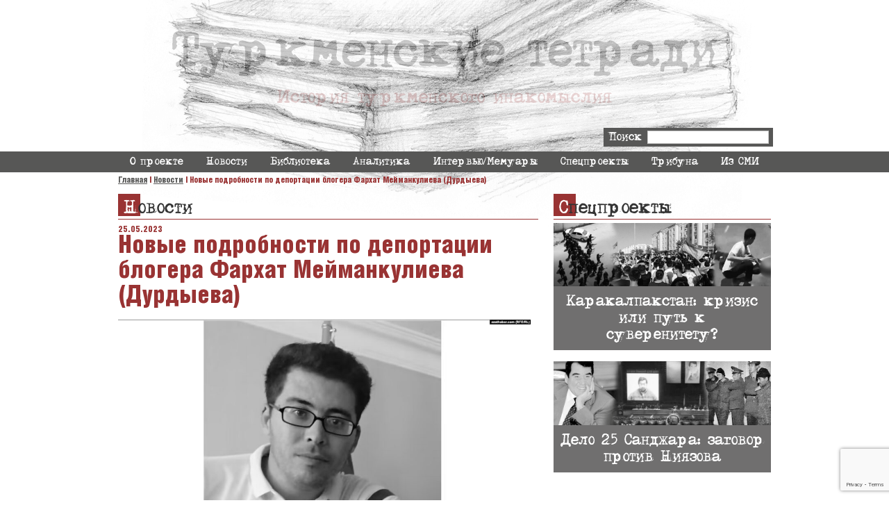

--- FILE ---
content_type: text/html; charset=UTF-8
request_url: https://www.turkmennotebooks.org/news/novye-podrobnosti-po-deportacii-blogera-farhat-mejmankulieva-durdyeva/
body_size: 8602
content:
<!DOCTYPE html><html lang="ru"><head><meta charset="UTF-8"><meta name="viewport" content="width=device-width, initial-scale=1.0"><meta name="yandex-verification" content="5261bb9d6ab483c7" /><style>@font-face{font-family:'DSMoster';font-style:normal;font-weight:400;font-stretch:100%;font-display:swap;src:url('https://www.turkmennotebooks.org/wp-content/themes/boris/fonts/dsmoster.woff2') format('woff2')}@font-face{font-family:'HeliosC';font-style:normal;font-weight:400;font-stretch:100%;font-display:swap;src:url('https://www.turkmennotebooks.org/wp-content/themes/boris/fonts/heliosc.woff2') format('woff2')}@font-face{font-family:'HeliosC';font-style:normal;font-weight:600;font-stretch:100%;font-display:swap;src:url('https://www.turkmennotebooks.org/wp-content/themes/boris/fonts/heliosc_bold.woff2') format('woff2')}@font-face{font-family:'HeliosCondBlackC';font-style:normal;font-weight:400;font-stretch:100%;font-display:swap;src:url('https://www.turkmennotebooks.org/wp-content/themes/boris/fonts/helioscondblackc.woff2') format('woff2')}</style><link media="all" href="https://www.turkmennotebooks.org/wp-content/cache/autoptimize/css/autoptimize_66a1e56f511a77cb4d06116daa669e2a.css" rel="stylesheet"><title>Новые подробности по депортации блогера Фархат Мейманкулиева (Дурдыева) - Туркменские тетради</title><meta name="description" content="Уточнены подробности по делу о депортации блогера Фархат Мейманкулиева (07.08.1992 г.р.) 19 мая 2023 года молодого человека задержали в квартире, которую он снимал в районе Фатих, Стамбул, вместе с другими туркменистанцами. Основанием сигнала в полицию послужил анонимный сигнал о „незаконном проживании нелегалов“. Вместе с ним в полицейский участок доставили и трех его соквартирантов. Фархада вместе" /><meta name="robots" content="max-image-preview:large" /><link rel="canonical" href="https://www.turkmennotebooks.org/news/novye-podrobnosti-po-deportacii-blogera-farhat-mejmankulieva-durdyeva/" /><meta name="generator" content="All in One SEO (AIOSEO) 4.6.8.1" /><meta property="og:locale" content="ru_RU" /><meta property="og:site_name" content="Туркменские тетради - История туркменского инакомыслия" /><meta property="og:type" content="article" /><meta property="og:title" content="Новые подробности по депортации блогера Фархат Мейманкулиева (Дурдыева) - Туркменские тетради" /><meta property="og:description" content="Уточнены подробности по делу о депортации блогера Фархат Мейманкулиева (07.08.1992 г.р.) 19 мая 2023 года молодого человека задержали в квартире, которую он снимал в районе Фатих, Стамбул, вместе с другими туркменистанцами. Основанием сигнала в полицию послужил анонимный сигнал о „незаконном проживании нелегалов“. Вместе с ним в полицейский участок доставили и трех его соквартирантов. Фархада вместе" /><meta property="og:url" content="https://www.turkmennotebooks.org/news/novye-podrobnosti-po-deportacii-blogera-farhat-mejmankulieva-durdyeva/" /><meta property="article:published_time" content="2023-05-25T10:26:21+00:00" /><meta property="article:modified_time" content="2023-06-04T10:32:17+00:00" /><meta name="twitter:card" content="summary_large_image" /><meta name="twitter:title" content="Новые подробности по депортации блогера Фархат Мейманкулиева (Дурдыева) - Туркменские тетради" /><meta name="twitter:description" content="Уточнены подробности по делу о депортации блогера Фархат Мейманкулиева (07.08.1992 г.р.) 19 мая 2023 года молодого человека задержали в квартире, которую он снимал в районе Фатих, Стамбул, вместе с другими туркменистанцами. Основанием сигнала в полицию послужил анонимный сигнал о „незаконном проживании нелегалов“. Вместе с ним в полицейский участок доставили и трех его соквартирантов. Фархада вместе" /> <script type="application/ld+json" class="aioseo-schema">{"@context":"https:\/\/schema.org","@graph":[{"@type":"BreadcrumbList","@id":"https:\/\/www.turkmennotebooks.org\/news\/novye-podrobnosti-po-deportacii-blogera-farhat-mejmankulieva-durdyeva\/#breadcrumblist","itemListElement":[{"@type":"ListItem","@id":"https:\/\/www.turkmennotebooks.org\/#listItem","position":1,"name":"\u0413\u043b\u0430\u0432\u043d\u0430\u044f \u0441\u0442\u0440\u0430\u043d\u0438\u0446\u0430","item":"https:\/\/www.turkmennotebooks.org\/","nextItem":"https:\/\/www.turkmennotebooks.org\/news\/novye-podrobnosti-po-deportacii-blogera-farhat-mejmankulieva-durdyeva\/#listItem"},{"@type":"ListItem","@id":"https:\/\/www.turkmennotebooks.org\/news\/novye-podrobnosti-po-deportacii-blogera-farhat-mejmankulieva-durdyeva\/#listItem","position":2,"name":"\u041d\u043e\u0432\u044b\u0435 \u043f\u043e\u0434\u0440\u043e\u0431\u043d\u043e\u0441\u0442\u0438 \u043f\u043e \u0434\u0435\u043f\u043e\u0440\u0442\u0430\u0446\u0438\u0438 \u0431\u043b\u043e\u0433\u0435\u0440\u0430 \u0424\u0430\u0440\u0445\u0430\u0442 \u041c\u0435\u0439\u043c\u0430\u043d\u043a\u0443\u043b\u0438\u0435\u0432\u0430 (\u0414\u0443\u0440\u0434\u044b\u0435\u0432\u0430)","previousItem":"https:\/\/www.turkmennotebooks.org\/#listItem"}]},{"@type":"Person","@id":"https:\/\/www.turkmennotebooks.org\/#person","name":"viktoria"},{"@type":"WebPage","@id":"https:\/\/www.turkmennotebooks.org\/news\/novye-podrobnosti-po-deportacii-blogera-farhat-mejmankulieva-durdyeva\/#webpage","url":"https:\/\/www.turkmennotebooks.org\/news\/novye-podrobnosti-po-deportacii-blogera-farhat-mejmankulieva-durdyeva\/","name":"\u041d\u043e\u0432\u044b\u0435 \u043f\u043e\u0434\u0440\u043e\u0431\u043d\u043e\u0441\u0442\u0438 \u043f\u043e \u0434\u0435\u043f\u043e\u0440\u0442\u0430\u0446\u0438\u0438 \u0431\u043b\u043e\u0433\u0435\u0440\u0430 \u0424\u0430\u0440\u0445\u0430\u0442 \u041c\u0435\u0439\u043c\u0430\u043d\u043a\u0443\u043b\u0438\u0435\u0432\u0430 (\u0414\u0443\u0440\u0434\u044b\u0435\u0432\u0430) - \u0422\u0443\u0440\u043a\u043c\u0435\u043d\u0441\u043a\u0438\u0435 \u0442\u0435\u0442\u0440\u0430\u0434\u0438","description":"\u0423\u0442\u043e\u0447\u043d\u0435\u043d\u044b \u043f\u043e\u0434\u0440\u043e\u0431\u043d\u043e\u0441\u0442\u0438 \u043f\u043e \u0434\u0435\u043b\u0443 \u043e \u0434\u0435\u043f\u043e\u0440\u0442\u0430\u0446\u0438\u0438 \u0431\u043b\u043e\u0433\u0435\u0440\u0430 \u0424\u0430\u0440\u0445\u0430\u0442 \u041c\u0435\u0439\u043c\u0430\u043d\u043a\u0443\u043b\u0438\u0435\u0432\u0430 (07.08.1992 \u0433.\u0440.) 19 \u043c\u0430\u044f 2023 \u0433\u043e\u0434\u0430 \u043c\u043e\u043b\u043e\u0434\u043e\u0433\u043e \u0447\u0435\u043b\u043e\u0432\u0435\u043a\u0430 \u0437\u0430\u0434\u0435\u0440\u0436\u0430\u043b\u0438 \u0432 \u043a\u0432\u0430\u0440\u0442\u0438\u0440\u0435, \u043a\u043e\u0442\u043e\u0440\u0443\u044e \u043e\u043d \u0441\u043d\u0438\u043c\u0430\u043b \u0432 \u0440\u0430\u0439\u043e\u043d\u0435 \u0424\u0430\u0442\u0438\u0445, \u0421\u0442\u0430\u043c\u0431\u0443\u043b, \u0432\u043c\u0435\u0441\u0442\u0435 \u0441 \u0434\u0440\u0443\u0433\u0438\u043c\u0438 \u0442\u0443\u0440\u043a\u043c\u0435\u043d\u0438\u0441\u0442\u0430\u043d\u0446\u0430\u043c\u0438. \u041e\u0441\u043d\u043e\u0432\u0430\u043d\u0438\u0435\u043c \u0441\u0438\u0433\u043d\u0430\u043b\u0430 \u0432 \u043f\u043e\u043b\u0438\u0446\u0438\u044e \u043f\u043e\u0441\u043b\u0443\u0436\u0438\u043b \u0430\u043d\u043e\u043d\u0438\u043c\u043d\u044b\u0439 \u0441\u0438\u0433\u043d\u0430\u043b \u043e \u201e\u043d\u0435\u0437\u0430\u043a\u043e\u043d\u043d\u043e\u043c \u043f\u0440\u043e\u0436\u0438\u0432\u0430\u043d\u0438\u0438 \u043d\u0435\u043b\u0435\u0433\u0430\u043b\u043e\u0432\u201c. \u0412\u043c\u0435\u0441\u0442\u0435 \u0441 \u043d\u0438\u043c \u0432 \u043f\u043e\u043b\u0438\u0446\u0435\u0439\u0441\u043a\u0438\u0439 \u0443\u0447\u0430\u0441\u0442\u043e\u043a \u0434\u043e\u0441\u0442\u0430\u0432\u0438\u043b\u0438 \u0438 \u0442\u0440\u0435\u0445 \u0435\u0433\u043e \u0441\u043e\u043a\u0432\u0430\u0440\u0442\u0438\u0440\u0430\u043d\u0442\u043e\u0432. \u0424\u0430\u0440\u0445\u0430\u0434\u0430 \u0432\u043c\u0435\u0441\u0442\u0435","inLanguage":"ru-RU","isPartOf":{"@id":"https:\/\/www.turkmennotebooks.org\/#website"},"breadcrumb":{"@id":"https:\/\/www.turkmennotebooks.org\/news\/novye-podrobnosti-po-deportacii-blogera-farhat-mejmankulieva-durdyeva\/#breadcrumblist"},"image":{"@type":"ImageObject","url":"https:\/\/www.turkmennotebooks.org\/wp-content\/uploads\/2023\/06\/25-05-23-1.jpg","@id":"https:\/\/www.turkmennotebooks.org\/news\/novye-podrobnosti-po-deportacii-blogera-farhat-mejmankulieva-durdyeva\/#mainImage","width":1042,"height":579},"primaryImageOfPage":{"@id":"https:\/\/www.turkmennotebooks.org\/news\/novye-podrobnosti-po-deportacii-blogera-farhat-mejmankulieva-durdyeva\/#mainImage"},"datePublished":"2023-05-25T13:26:21+03:00","dateModified":"2023-06-04T13:32:17+03:00"},{"@type":"WebSite","@id":"https:\/\/www.turkmennotebooks.org\/#website","url":"https:\/\/www.turkmennotebooks.org\/","name":"\u0422\u0443\u0440\u043a\u043c\u0435\u043d\u0441\u043a\u0438\u0435 \u0442\u0435\u0442\u0440\u0430\u0434\u0438","alternateName":"Turmen Notebooks","description":"\u0418\u0441\u0442\u043e\u0440\u0438\u044f \u0442\u0443\u0440\u043a\u043c\u0435\u043d\u0441\u043a\u043e\u0433\u043e \u0438\u043d\u0430\u043a\u043e\u043c\u044b\u0441\u043b\u0438\u044f","inLanguage":"ru-RU","publisher":{"@id":"https:\/\/www.turkmennotebooks.org\/#person"}}]}</script> <link rel='dns-prefetch' href='//maxcdn.bootstrapcdn.com' /><style id='global-styles-inline-css' >body{--wp--preset--color--black:#000;--wp--preset--color--cyan-bluish-gray:#abb8c3;--wp--preset--color--white:#fff;--wp--preset--color--pale-pink:#f78da7;--wp--preset--color--vivid-red:#cf2e2e;--wp--preset--color--luminous-vivid-orange:#ff6900;--wp--preset--color--luminous-vivid-amber:#fcb900;--wp--preset--color--light-green-cyan:#7bdcb5;--wp--preset--color--vivid-green-cyan:#00d084;--wp--preset--color--pale-cyan-blue:#8ed1fc;--wp--preset--color--vivid-cyan-blue:#0693e3;--wp--preset--color--vivid-purple:#9b51e0;--wp--preset--gradient--vivid-cyan-blue-to-vivid-purple:linear-gradient(135deg,rgba(6,147,227,1) 0%,#9b51e0 100%);--wp--preset--gradient--light-green-cyan-to-vivid-green-cyan:linear-gradient(135deg,#7adcb4 0%,#00d082 100%);--wp--preset--gradient--luminous-vivid-amber-to-luminous-vivid-orange:linear-gradient(135deg,rgba(252,185,0,1) 0%,rgba(255,105,0,1) 100%);--wp--preset--gradient--luminous-vivid-orange-to-vivid-red:linear-gradient(135deg,rgba(255,105,0,1) 0%,#cf2e2e 100%);--wp--preset--gradient--very-light-gray-to-cyan-bluish-gray:linear-gradient(135deg,#eee 0%,#a9b8c3 100%);--wp--preset--gradient--cool-to-warm-spectrum:linear-gradient(135deg,#4aeadc 0%,#9778d1 20%,#cf2aba 40%,#ee2c82 60%,#fb6962 80%,#fef84c 100%);--wp--preset--gradient--blush-light-purple:linear-gradient(135deg,#ffceec 0%,#9896f0 100%);--wp--preset--gradient--blush-bordeaux:linear-gradient(135deg,#fecda5 0%,#fe2d2d 50%,#6b003e 100%);--wp--preset--gradient--luminous-dusk:linear-gradient(135deg,#ffcb70 0%,#c751c0 50%,#4158d0 100%);--wp--preset--gradient--pale-ocean:linear-gradient(135deg,#fff5cb 0%,#b6e3d4 50%,#33a7b5 100%);--wp--preset--gradient--electric-grass:linear-gradient(135deg,#caf880 0%,#71ce7e 100%);--wp--preset--gradient--midnight:linear-gradient(135deg,#020381 0%,#2874fc 100%);--wp--preset--duotone--dark-grayscale:url('#wp-duotone-dark-grayscale');--wp--preset--duotone--grayscale:url('#wp-duotone-grayscale');--wp--preset--duotone--purple-yellow:url('#wp-duotone-purple-yellow');--wp--preset--duotone--blue-red:url('#wp-duotone-blue-red');--wp--preset--duotone--midnight:url('#wp-duotone-midnight');--wp--preset--duotone--magenta-yellow:url('#wp-duotone-magenta-yellow');--wp--preset--duotone--purple-green:url('#wp-duotone-purple-green');--wp--preset--duotone--blue-orange:url('#wp-duotone-blue-orange');--wp--preset--font-size--small:13px;--wp--preset--font-size--medium:20px;--wp--preset--font-size--large:36px;--wp--preset--font-size--x-large:42px;--wp--preset--spacing--20:.44rem;--wp--preset--spacing--30:.67rem;--wp--preset--spacing--40:1rem;--wp--preset--spacing--50:1.5rem;--wp--preset--spacing--60:2.25rem;--wp--preset--spacing--70:3.38rem;--wp--preset--spacing--80:5.06rem;--wp--preset--shadow--natural:6px 6px 9px rgba(0,0,0,.2);--wp--preset--shadow--deep:12px 12px 50px rgba(0,0,0,.4);--wp--preset--shadow--sharp:6px 6px 0px rgba(0,0,0,.2);--wp--preset--shadow--outlined:6px 6px 0px -3px rgba(255,255,255,1),6px 6px rgba(0,0,0,1);--wp--preset--shadow--crisp:6px 6px 0px rgba(0,0,0,1)}:where(.is-layout-flex){gap:.5em}body .is-layout-flow>.alignleft{float:left;margin-inline-start:0;margin-inline-end:2em}body .is-layout-flow>.alignright{float:right;margin-inline-start:2em;margin-inline-end:0}body .is-layout-flow>.aligncenter{margin-left:auto !important;margin-right:auto !important}body .is-layout-constrained>.alignleft{float:left;margin-inline-start:0;margin-inline-end:2em}body .is-layout-constrained>.alignright{float:right;margin-inline-start:2em;margin-inline-end:0}body .is-layout-constrained>.aligncenter{margin-left:auto !important;margin-right:auto !important}body .is-layout-constrained>:where(:not(.alignleft):not(.alignright):not(.alignfull)){max-width:var(--wp--style--global--content-size);margin-left:auto !important;margin-right:auto !important}body .is-layout-constrained>.alignwide{max-width:var(--wp--style--global--wide-size)}body .is-layout-flex{display:flex}body .is-layout-flex{flex-wrap:wrap;align-items:center}body .is-layout-flex>*{margin:0}:where(.wp-block-columns.is-layout-flex){gap:2em}.has-black-color{color:var(--wp--preset--color--black) !important}.has-cyan-bluish-gray-color{color:var(--wp--preset--color--cyan-bluish-gray) !important}.has-white-color{color:var(--wp--preset--color--white) !important}.has-pale-pink-color{color:var(--wp--preset--color--pale-pink) !important}.has-vivid-red-color{color:var(--wp--preset--color--vivid-red) !important}.has-luminous-vivid-orange-color{color:var(--wp--preset--color--luminous-vivid-orange) !important}.has-luminous-vivid-amber-color{color:var(--wp--preset--color--luminous-vivid-amber) !important}.has-light-green-cyan-color{color:var(--wp--preset--color--light-green-cyan) !important}.has-vivid-green-cyan-color{color:var(--wp--preset--color--vivid-green-cyan) !important}.has-pale-cyan-blue-color{color:var(--wp--preset--color--pale-cyan-blue) !important}.has-vivid-cyan-blue-color{color:var(--wp--preset--color--vivid-cyan-blue) !important}.has-vivid-purple-color{color:var(--wp--preset--color--vivid-purple) !important}.has-black-background-color{background-color:var(--wp--preset--color--black) !important}.has-cyan-bluish-gray-background-color{background-color:var(--wp--preset--color--cyan-bluish-gray) !important}.has-white-background-color{background-color:var(--wp--preset--color--white) !important}.has-pale-pink-background-color{background-color:var(--wp--preset--color--pale-pink) !important}.has-vivid-red-background-color{background-color:var(--wp--preset--color--vivid-red) !important}.has-luminous-vivid-orange-background-color{background-color:var(--wp--preset--color--luminous-vivid-orange) !important}.has-luminous-vivid-amber-background-color{background-color:var(--wp--preset--color--luminous-vivid-amber) !important}.has-light-green-cyan-background-color{background-color:var(--wp--preset--color--light-green-cyan) !important}.has-vivid-green-cyan-background-color{background-color:var(--wp--preset--color--vivid-green-cyan) !important}.has-pale-cyan-blue-background-color{background-color:var(--wp--preset--color--pale-cyan-blue) !important}.has-vivid-cyan-blue-background-color{background-color:var(--wp--preset--color--vivid-cyan-blue) !important}.has-vivid-purple-background-color{background-color:var(--wp--preset--color--vivid-purple) !important}.has-black-border-color{border-color:var(--wp--preset--color--black) !important}.has-cyan-bluish-gray-border-color{border-color:var(--wp--preset--color--cyan-bluish-gray) !important}.has-white-border-color{border-color:var(--wp--preset--color--white) !important}.has-pale-pink-border-color{border-color:var(--wp--preset--color--pale-pink) !important}.has-vivid-red-border-color{border-color:var(--wp--preset--color--vivid-red) !important}.has-luminous-vivid-orange-border-color{border-color:var(--wp--preset--color--luminous-vivid-orange) !important}.has-luminous-vivid-amber-border-color{border-color:var(--wp--preset--color--luminous-vivid-amber) !important}.has-light-green-cyan-border-color{border-color:var(--wp--preset--color--light-green-cyan) !important}.has-vivid-green-cyan-border-color{border-color:var(--wp--preset--color--vivid-green-cyan) !important}.has-pale-cyan-blue-border-color{border-color:var(--wp--preset--color--pale-cyan-blue) !important}.has-vivid-cyan-blue-border-color{border-color:var(--wp--preset--color--vivid-cyan-blue) !important}.has-vivid-purple-border-color{border-color:var(--wp--preset--color--vivid-purple) !important}.has-vivid-cyan-blue-to-vivid-purple-gradient-background{background:var(--wp--preset--gradient--vivid-cyan-blue-to-vivid-purple) !important}.has-light-green-cyan-to-vivid-green-cyan-gradient-background{background:var(--wp--preset--gradient--light-green-cyan-to-vivid-green-cyan) !important}.has-luminous-vivid-amber-to-luminous-vivid-orange-gradient-background{background:var(--wp--preset--gradient--luminous-vivid-amber-to-luminous-vivid-orange) !important}.has-luminous-vivid-orange-to-vivid-red-gradient-background{background:var(--wp--preset--gradient--luminous-vivid-orange-to-vivid-red) !important}.has-very-light-gray-to-cyan-bluish-gray-gradient-background{background:var(--wp--preset--gradient--very-light-gray-to-cyan-bluish-gray) !important}.has-cool-to-warm-spectrum-gradient-background{background:var(--wp--preset--gradient--cool-to-warm-spectrum) !important}.has-blush-light-purple-gradient-background{background:var(--wp--preset--gradient--blush-light-purple) !important}.has-blush-bordeaux-gradient-background{background:var(--wp--preset--gradient--blush-bordeaux) !important}.has-luminous-dusk-gradient-background{background:var(--wp--preset--gradient--luminous-dusk) !important}.has-pale-ocean-gradient-background{background:var(--wp--preset--gradient--pale-ocean) !important}.has-electric-grass-gradient-background{background:var(--wp--preset--gradient--electric-grass) !important}.has-midnight-gradient-background{background:var(--wp--preset--gradient--midnight) !important}.has-small-font-size{font-size:var(--wp--preset--font-size--small) !important}.has-medium-font-size{font-size:var(--wp--preset--font-size--medium) !important}.has-large-font-size{font-size:var(--wp--preset--font-size--large) !important}.has-x-large-font-size{font-size:var(--wp--preset--font-size--x-large) !important}.wp-block-navigation a:where(:not(.wp-element-button)){color:inherit}:where(.wp-block-columns.is-layout-flex){gap:2em}.wp-block-pullquote{font-size:1.5em;line-height:1.6}</style><style id='wp-typography-custom-inline-css' >sub,sup{font-size:75%;line-height:100%}sup{vertical-align:60%}sub{vertical-align:-10%}.amp{font-family:Baskerville,"Goudy Old Style",Palatino,"Book Antiqua","Warnock Pro",serif;font-size:1.1em;font-style:italic;font-weight:400;line-height:1em}.caps{font-size:90%}.dquo{margin-left:-.4em}.quo{margin-left:-.2em}.pull-single{margin-left:-.15em}.push-single{margin-right:.15em}.pull-double{margin-left:-.38em}.push-double{margin-right:.38em}</style><style id='wp-typography-safari-font-workaround-inline-css' >body{-webkit-font-feature-settings:"liga";font-feature-settings:"liga";-ms-font-feature-settings:normal}</style><link rel='stylesheet' id='font-awesome-css' href='//maxcdn.bootstrapcdn.com/font-awesome/4.3.0/css/font-awesome.min.css?ver=4.3.0'  media='all' /><link rel="https://api.w.org/" href="https://www.turkmennotebooks.org/wp-json/" /><link rel="alternate" type="application/json+oembed" href="https://www.turkmennotebooks.org/wp-json/oembed/1.0/embed?url=https%3A%2F%2Fwww.turkmennotebooks.org%2Fnews%2Fnovye-podrobnosti-po-deportacii-blogera-farhat-mejmankulieva-durdyeva%2F" /><link rel="alternate" type="text/xml+oembed" href="https://www.turkmennotebooks.org/wp-json/oembed/1.0/embed?url=https%3A%2F%2Fwww.turkmennotebooks.org%2Fnews%2Fnovye-podrobnosti-po-deportacii-blogera-farhat-mejmankulieva-durdyeva%2F&#038;format=xml" /><link rel="icon" href="https://www.turkmennotebooks.org/wp-content/uploads/2023/03/cropped-favicon-32x32.png" sizes="32x32" /><link rel="icon" href="https://www.turkmennotebooks.org/wp-content/uploads/2023/03/cropped-favicon-192x192.png" sizes="192x192" /><link rel="apple-touch-icon" href="https://www.turkmennotebooks.org/wp-content/uploads/2023/03/cropped-favicon-180x180.png" /><meta name="msapplication-TileImage" content="https://www.turkmennotebooks.org/wp-content/uploads/2023/03/cropped-favicon-270x270.png" />  <script async src="https://www.googletagmanager.com/gtag/js?id=G-44GV41GH22"></script> <script>window.dataLayer = window.dataLayer || [];
    function gtag(){dataLayer.push(arguments);}
    gtag('js', new Date());
  
    gtag('config', 'G-44GV41GH22');</script> <style>.--no-border{margin-bottom:20px;margin-top:20px}.--no-border:before{content:none !important}</style></head><body class="news-template-default single single-news postid-1581"><div class="mobile__menu"><div class="mobile__button"> <span></span> <span></span> <span></span></div></div><header class="site__header container"> <a class="site__link" href="/"><div class="site__title"> Туркменские тетради</div><div class="site__subtitle"> История туркменского инакомыслия</div> </a><div class="column site__search-column"><form class="site__search-container" method="GET" action="https://www.turkmennotebooks.org"> Поиск <input type="text" name="s" class="site__search-input"> <button type="submit" style="display: none"></button></form></div></header><div class="container site__menu-container"><ul class="column site__menu"><li id="menu-item-1417" class="menu-item menu-item-type-post_type_archive menu-item-object-about menu-item-1417"><a href="https://www.turkmennotebooks.org/about/">О проекте</a></li><li id="menu-item-28" class="menu-item menu-item-type-post_type_archive menu-item-object-news menu-item-28"><a href="https://www.turkmennotebooks.org/news/">Новости</a></li><li id="menu-item-151" class="menu-item menu-item-type-post_type menu-item-object-page menu-item-151"><a href="https://www.turkmennotebooks.org/biblioteka/">Библиотека</a></li><li id="menu-item-27" class="menu-item menu-item-type-post_type_archive menu-item-object-analytics menu-item-27"><a href="https://www.turkmennotebooks.org/analytics/">Аналитика</a></li><li id="menu-item-64" class="menu-item menu-item-type-post_type_archive menu-item-object-interview menu-item-64"><a href="https://www.turkmennotebooks.org/interview/">Интервью/Мемуары</a></li><li id="menu-item-722" class="menu-item menu-item-type-post_type_archive menu-item-object-spec_project menu-item-722"><a href="https://www.turkmennotebooks.org/spec_project/">Спецпроекты</a></li><li id="menu-item-569" class="menu-item menu-item-type-post_type_archive menu-item-object-tribune menu-item-569"><a href="https://www.turkmennotebooks.org/tribune/">Трибуна</a></li><li id="menu-item-80" class="menu-item menu-item-type-post_type_archive menu-item-object-smi menu-item-80"><a href="https://www.turkmennotebooks.org/smi/">Из СМИ</a></li></ul></div><div class="container"><div class="column"><div class="kama_breadcrumbs" itemscope itemtype="http://schema.org/BreadcrumbList"><span itemprop="itemListElement" itemscope itemtype="http://schema.org/ListItem"><a href="https://www.turkmennotebooks.org" itemprop="item"><span itemprop="name">Главная</span></a></span><span class="kb_sep"> | </span> <span itemprop="itemListElement" itemscope itemtype="http://schema.org/ListItem"><a href="https://www.turkmennotebooks.org/news/" itemprop="item"><span itemprop="name">Новости</span></a></span><span class="kb_sep"> | </span> <span class="kb_title">Новые подробности по депортации блогера Фархат Мейманкулиева (Дурдыева)</span></div></div><div class="column-flex"><div class="post__left"><div class="post__cattitle"> Новости</div><div class="post__wrapper"> <time class="post__date">25.05.2023</time><h1 class="post__h1">Новые подробности по депортации блогера Фархат Мейманкулиева (Дурдыева)</h1><div class="post__subtitle"></div><div class="post__image-block"> <img width="1024" height="569" src="https://www.turkmennotebooks.org/wp-content/uploads/2023/06/25-05-23-1-1024x569.jpg" class="attachment-large size-large wp-post-image" alt="" decoding="async" loading="lazy" srcset="https://www.turkmennotebooks.org/wp-content/uploads/2023/06/25-05-23-1-1024x569.jpg 1024w, https://www.turkmennotebooks.org/wp-content/uploads/2023/06/25-05-23-1-300x167.jpg 300w, https://www.turkmennotebooks.org/wp-content/uploads/2023/06/25-05-23-1-768x427.jpg 768w, https://www.turkmennotebooks.org/wp-content/uploads/2023/06/25-05-23-1.jpg 1042w" sizes="(max-width: 1024px) 100vw, 1024px" /> <span class="post__image-label"></span> <a class="img__link" href="https://www.turkmennotebooks.org/wp-content/uploads/2023/06/25-05-23-1-1024x569.jpg" download>Скачать изображение</a></div><div class="post__content"><p><i><span class="UnstyledBlock_text__JQGZr">У</span><span class="UnstyledBlock_text__JQGZr">точнены подробности по делу о депортации блогера Фархат Мейманкулиева (07.08.1992 г.р.)</span> <span class="UnstyledBlock_text__JQGZr">19 мая 2023 года молодого человека задержали в квартире, которую он снимал в районе Фатих, Стамбул, вместе с другими туркменистанцами. Основанием сигнала в полицию послужил анонимный сигнал о „незаконном проживании нелегалов“.</span></i></p><p><span class="UnstyledBlock_text__JQGZr">Вме­сте с&nbsp;ним в&nbsp;поли­цей­ский уча­сток доста­ви­ли и&nbsp;трех его соквар­ти­ран­тов. Фар­хада вме­сте с&nbsp;Бах­ти­яр Гур­ба­но­вым и&nbsp;его супру­гой Юлдуз­хан Нур­му­ра­до­вой сна­ча­ла увез­ли в&nbsp;поли­цию, затем Юлдуз­хан&nbsp;</span><span class="UnstyledBlock_text__JQGZr">отпра­ви­ли в&nbsp;жен­ский депор­та­ци­он­ный центр в&nbsp;Сили­ври, а&nbsp;бло­ге­ра отпра­ви­ли в&nbsp;депор­та­ци­он­ный центр в&nbsp;при­го­род­ном стам­буль­ском рай­оне Туз­ла. Бах­ти­яр Гур­ба­но­ва отпу­сти­ли пря­мо из поли­цей­ско­го участ­ка, а&nbsp;фами­лия и&nbsp;имя тре­тье­го соквар­ти­ран­та в&nbsp;деле не фигу­ри­ру­ет.</span><span class="UnstyledBlock_text__JQGZr">&nbsp;</span><span class="UnstyledBlock_text__JQGZr">26 мая Youtube канал “Народ­ное дви­же­ние ДВТ” заявил, что Юлдуз­хан Нур­му­ра­до­ву отпу­сти­ли&nbsp;домой.</span></p><p><span class="UnstyledBlock_text__JQGZr">Соглас­но дела, при задер­жа­нии бло­гер пред­ста­вил­ся как Фар­хат Дур­ды­ев Таган­бай­оглы. После про­вер­ки в&nbsp;систе­ме дан­ных, выяс­ни­лось, что он чис­лит­ся как Фар­хат Мей­ман­ку­ли­ев. Из базы дан­ных не вид­но, что­бы него был турец­кий доку­мент „kimlik“, толь­ко турк­мен­ский пас­порт.&nbsp;</span><span class="UnstyledBlock_text__JQGZr">С&nbsp;декаб­ря 2018&nbsp;года „дан­ный граж­да­нин Турк­ме­ни­ста­на нахо­дил­ся в&nbsp;Тур­ции неза­кон­но“. В&nbsp;деле ссы­ла­ют­ся на Закон 6458 Об ино­стран­цах и&nbsp;меж­ду­на­род­ной защи­те. В&nbsp;отно­ше­нии Фар­хада при­ме­нен Код Ç – 137 „ино­стран­цы взя­тые под стра­жу с&nbsp;целью выдво­ре­ния за пре­де­лы стра­ны“, а&nbsp;так­же Код Ç – 152 „запрет на въезд в&nbsp;Тур­цию“ с&nbsp;05.05.2023&nbsp;года.</span></p><p><span class="UnstyledBlock_text__JQGZr">20 мая Фар­хат был депор­ти­ро­ван за нару­ше­ние мигра­ци­он­но­го зако­на Тур­ции. Обыч­но в&nbsp;таких слу­ча­ях от депор­ти­ру­е­мо­го тре­бу­ет­ся заяв­ле­ние доб­ро­воль­но поки­нуть стра­ну, кото­рое и&nbsp;было под­пи­са­но Фархатом.</span></p><p><span class="UnstyledBlock_text__JQGZr">В соц­се­тях обсуж­да­лись заве­ре­ния само­го бло­ге­ра о&nbsp;нали­чии у&nbsp;него меж­ду­на­род­ной защи­ты. Одна­ко из дела вид­но, что в&nbsp;турец­кой систе­ме дан­ных у&nbsp;Фар­хада нет ста­ту­са бежен­ца и&nbsp;он не обра­щал­ся за полу­че­ни­ем такового.</span></p><p><span class="UnstyledBlock_text__JQGZr">К сожа­ле­нью, в&nbsp;деле нет све­де­ний по адво­ка­там, хотя дове­рен­ное лицо Фар­ха­та некий „Юнус“ убеж­дал сооте­че­ствен­ни­ков, что нанял адво­ка­тов и&nbsp;дер­жит дан­ное дело под контролем.</span></p><div class="dkpdf-button-container" style=" text-align:right "> <a class="dkpdf-button" href="/news/novye-podrobnosti-po-deportacii-blogera-farhat-mejmankulieva-durdyeva/?pdf=1581" target="_blank"><span class="dkpdf-button-icon"><i class="fa fa-file-pdf-o"></i></span> Ска­чать в&nbsp;pdf</a></div><div class="post__content-options"><p><span class="red">Автор:</span> Туркменский Хельсинкский Фонд по правам человека</p><p><span class="red">Источник: </span> https://tmhelsinki.org/article/a6177b10-6aec-4f43-9975-11a07619d1f4</p></div></div></div></div><div class="post__right"><h2 class="news__container-title">Спецпроекты</h2><div class="spec-sidebar__block"><div class="spec-sidebar__img"> <img src="https://www.turkmennotebooks.org/wp-content/uploads/2023/07/spec_02-1024x299.jpg" alt=""></div><div class="spec-sidebar__title"> Каракалпакстан: кризис или путь к суверенитету?</div> <a href="https://www.turkmennotebooks.org/category_spec_project/karakalpakstan-krizis-ili-put-k-suverenitetu/" class="spec-sidebar__link"></a></div><br><div class="spec-sidebar__block"><div class="spec-sidebar__img"> <img src="https://www.turkmennotebooks.org/wp-content/uploads/2023/03/spec.png" alt=""></div><div class="spec-sidebar__title"> Дело 25 Санджара: заговор против Ниязова</div> <a href="https://www.turkmennotebooks.org/category_spec_project/pokushenie-na-prezidenta-niyazova/" class="spec-sidebar__link"></a></div><br></div></div></div><section class="container interview__container"><div class="column interview__column"><h2 class="interview__container-title">Интервью/мемуары</h2></div><div class="column-flex interview__column --slider"><div class="interview__block"><div class="interview__date"> 20.06.2024</div> <a href="https://www.turkmennotebooks.org/interview/iz-istorii-vvedeniya-turkmenskogo-manata-chast-4/"><h3 class="interview__title"> Из истории введения туркменского маната (часть 4)</h3> </a><div class="interview__preview"><p><div>1 ноября 2023 года исполнилось 30 лет со дня введения туркменской национальной валюты – маната. Публикуем четвертую часть воспоминаний об этом событии Аннадурды Хаджиева, занимавшего в те годы ответственные должности в Государственном Центральном банке Туркменистана. В настоящее время Хаджиев проживает в Болгарии, где получил убежище из-за преследований на родине. <a href="https://www.turkmennotebooks.org/interview/2260/#more-2260" target="_blank" rel="noopener">Третья часть воспоминаний, опубликованная 10 января 2024 года</a></div> <a href="https://www.turkmennotebooks.org/interview/iz-istorii-vvedeniya-turkmenskogo-manata-chast-4/#more-2340" class="more-link"><span aria-label="Читать далее Из истории введения туркменского маната (часть 4)">(далее&hellip;)</span></a></p></div> <img width="300" height="149" src="https://www.turkmennotebooks.org/wp-content/uploads/2024/07/manat-20-300x149.jpg" class="interview__img wp-post-image" alt="" decoding="async" loading="lazy" srcset="https://www.turkmennotebooks.org/wp-content/uploads/2024/07/manat-20-300x149.jpg 300w, https://www.turkmennotebooks.org/wp-content/uploads/2024/07/manat-20-1024x510.jpg 1024w, https://www.turkmennotebooks.org/wp-content/uploads/2024/07/manat-20-768x382.jpg 768w, https://www.turkmennotebooks.org/wp-content/uploads/2024/07/manat-20.jpg 1388w" sizes="(max-width: 300px) 100vw, 300px" /></div><div class="interview__block"><div class="interview__date"> 29.02.2024</div> <a href="https://www.turkmennotebooks.org/interview/2260/"><h3 class="interview__title"> Как создавался манат (часть 3)</h3> </a><div class="interview__preview"><p>1 ноября 2023 года исполнилось 30 лет со дня введения туркменской национальной валюты – маната. Публикуем третью часть воспоминаний об этом событии Аннадурды Хаджиева, занимавшего в те годы ответственные должности в Государственном Центральном банке Туркменистана. В настоящее время Хаджиев проживает в Болгарии, где получил убежище из-за преследований на родине.<a href="https://www.turkmennotebooks.org/interview/iz-istorii-vvedeniya-turkmenskogo-manata-chast-2/#more-2179"> Вторая часть воспоминаний, опубликованная 10 января 2024 года</a> <a href="https://www.turkmennotebooks.org/interview/2260/#more-2260" class="more-link"><span aria-label="Читать далее Как создавался манат (часть 3)">(далее&hellip;)</span></a></p></div> <img width="300" height="150" src="https://www.turkmennotebooks.org/wp-content/uploads/2024/03/29-02-24-300x150.jpg" class="interview__img wp-post-image" alt="" decoding="async" loading="lazy" srcset="https://www.turkmennotebooks.org/wp-content/uploads/2024/03/29-02-24-300x150.jpg 300w, https://www.turkmennotebooks.org/wp-content/uploads/2024/03/29-02-24-1024x511.jpg 1024w, https://www.turkmennotebooks.org/wp-content/uploads/2024/03/29-02-24-768x383.jpg 768w, https://www.turkmennotebooks.org/wp-content/uploads/2024/03/29-02-24.jpg 1384w" sizes="(max-width: 300px) 100vw, 300px" /></div><div class="interview__block"><div class="interview__date"> 10.01.2024</div> <a href="https://www.turkmennotebooks.org/interview/iz-istorii-vvedeniya-turkmenskogo-manata-chast-2/"><h3 class="interview__title"> Из истории введения туркменского маната (часть 2)</h3> </a><div class="interview__preview"><p>1 ноября 2023 года исполнилось 30 лет со дня введения туркменской национальной валюты – маната. Публикуем вторую часть воспоминаний об этом событии Аннадурды Хаджиева, занимавшего в те годы ответственные должности в Государственном Центральном банке Туркменистана. В настоящее время Хаджиев проживает в Болгарии, где получил убежище из-за преследований на родине. <a href="https://www.turkmennotebooks.org/interview/iz-istorii-vvedeniya-turkmenskogo-manata-chast-1/" target="_blank" rel="noopener">Первая часть воспоминаний, опубликованная 1 ноября 2023 года</a> <a href="https://www.turkmennotebooks.org/interview/iz-istorii-vvedeniya-turkmenskogo-manata-chast-2/#more-2179" class="more-link"><span aria-label="Читать далее Из истории введения туркменского маната (часть 2)">(далее&hellip;)</span></a></p></div> <img width="300" height="149" src="https://www.turkmennotebooks.org/wp-content/uploads/2024/01/manat-2-300x149.jpg" class="interview__img wp-post-image" alt="" decoding="async" loading="lazy" srcset="https://www.turkmennotebooks.org/wp-content/uploads/2024/01/manat-2-300x149.jpg 300w, https://www.turkmennotebooks.org/wp-content/uploads/2024/01/manat-2-1024x509.jpg 1024w, https://www.turkmennotebooks.org/wp-content/uploads/2024/01/manat-2-768x382.jpg 768w, https://www.turkmennotebooks.org/wp-content/uploads/2024/01/manat-2.jpg 1504w" sizes="(max-width: 300px) 100vw, 300px" /></div></div></section><footer class="site__footer container"><div class="column"><div class="footer__title"> Туркменские тетради</div><div class="footer__subtitle"> История туркменского инакомыслия</div><ul class="footer__menu"><li id="menu-item-1497" class="menu-item menu-item-type-post_type menu-item-object-page menu-item-1497"><a href="https://www.turkmennotebooks.org/subscribe/">Подписаться</a></li><li id="menu-item-83" class="menu-item menu-item-type-post_type menu-item-object-page menu-item-83"><a href="https://www.turkmennotebooks.org/obratnaya-svyaz/">Обратная связь</a></li><li id="menu-item-84" class="menu-item menu-item-type-post_type menu-item-object-page menu-item-84"><a href="https://www.turkmennotebooks.org/karta-sajta/">Карта сайта</a></li></ul><div class="footer__logos"> <a target="_blank" rel="nofollow" href="https://crudeaccountability.org/"> <img width="261" height="45" src="/img/logo1.png" alt=""> </a> <a target="_blank" rel="nofollow" href="https://provetheyarealive.org/"> <img width="145" height="104" src="/img/logo2.png" alt=""> </a> <a target="_blank" rel="nofollow" href="https://www.nhc.no/en/frontpage/"> <img width="223" height="86" src="/img/logo3.png" alt=""> </a> </a></div></div></footer> <script src="https://www.turkmennotebooks.org/wp-content/themes/boris/js/jquery.min.js"></script> <script src="https://www.turkmennotebooks.org/wp-content/themes/boris/js/slick.min.js"></script> <script src="https://www.turkmennotebooks.org/wp-content/themes/boris/js/script.js"></script> <script src="https://www.turkmennotebooks.org/wp-content/themes/boris/js/loading.js"></script> <script  src='https://www.turkmennotebooks.org/wp-content/plugins/contact-form-7/includes/swv/js/index.js?ver=5.7.7' id='swv-js'></script> <script  id='contact-form-7-js-extra'>var wpcf7 = {"api":{"root":"https:\/\/www.turkmennotebooks.org\/wp-json\/","namespace":"contact-form-7\/v1"}};</script> <script  src='https://www.turkmennotebooks.org/wp-content/plugins/contact-form-7/includes/js/index.js?ver=5.7.7' id='contact-form-7-js'></script> <script  src='https://www.turkmennotebooks.org/wp-content/plugins/wp-typography/js/clean-clipboard.min.js?ver=5.9.1' id='wp-typography-cleanup-clipboard-js'></script> <script  src='https://www.google.com/recaptcha/api.js?render=6LfImS0mAAAAAOa5_Olp15nIqPwRMXlwGsx22ApG&#038;ver=3.0' id='google-recaptcha-js'></script> <script  src='https://www.turkmennotebooks.org/wp-includes/js/dist/vendor/wp-polyfill-inert.min.js?ver=3.1.2' id='wp-polyfill-inert-js'></script> <script  src='https://www.turkmennotebooks.org/wp-includes/js/dist/vendor/regenerator-runtime.min.js?ver=0.13.11' id='regenerator-runtime-js'></script> <script  src='https://www.turkmennotebooks.org/wp-includes/js/dist/vendor/wp-polyfill.min.js?ver=3.15.0' id='wp-polyfill-js'></script> <script  id='wpcf7-recaptcha-js-extra'>var wpcf7_recaptcha = {"sitekey":"6LfImS0mAAAAAOa5_Olp15nIqPwRMXlwGsx22ApG","actions":{"homepage":"homepage","contactform":"contactform"}};</script> <script  src='https://www.turkmennotebooks.org/wp-content/plugins/contact-form-7/modules/recaptcha/index.js?ver=5.7.7' id='wpcf7-recaptcha-js'></script> <div class="js-lwpcngNotice lwpcngNotice lwpcngNotice-sticked lwpcngNoticeBox lwpcngNoticeBox-bottomLeft lwpcngNotice-dark lwpcngHide" data-cookie-expire="31536000000" data-status-accepted="1" data-status-rejected="2" data-reload-after-accept="" data-reload-after-reject="" data-use-show-again=""><div class="lwpcngNotice_message"> Мы используем cookie-файлы для наилучшего представления нашего сайта. Продолжая использовать этот сайт, вы соглашаетесь с использованием cookie-файлов.</div><div class="lwpcngNotice_buttons"><div class="lwpcngNotice_accept js-lwpcngAccept"> Принять</div></div></div> <script>$('.load__library').on('click', function(){
            $(this).parent().siblings().show();
            $(this).hide();
        });</script> </body></html>

--- FILE ---
content_type: text/html; charset=utf-8
request_url: https://www.google.com/recaptcha/api2/anchor?ar=1&k=6LfImS0mAAAAAOa5_Olp15nIqPwRMXlwGsx22ApG&co=aHR0cHM6Ly93d3cudHVya21lbm5vdGVib29rcy5vcmc6NDQz&hl=en&v=PoyoqOPhxBO7pBk68S4YbpHZ&size=invisible&anchor-ms=20000&execute-ms=30000&cb=bn6ezwcy1f31
body_size: 48908
content:
<!DOCTYPE HTML><html dir="ltr" lang="en"><head><meta http-equiv="Content-Type" content="text/html; charset=UTF-8">
<meta http-equiv="X-UA-Compatible" content="IE=edge">
<title>reCAPTCHA</title>
<style type="text/css">
/* cyrillic-ext */
@font-face {
  font-family: 'Roboto';
  font-style: normal;
  font-weight: 400;
  font-stretch: 100%;
  src: url(//fonts.gstatic.com/s/roboto/v48/KFO7CnqEu92Fr1ME7kSn66aGLdTylUAMa3GUBHMdazTgWw.woff2) format('woff2');
  unicode-range: U+0460-052F, U+1C80-1C8A, U+20B4, U+2DE0-2DFF, U+A640-A69F, U+FE2E-FE2F;
}
/* cyrillic */
@font-face {
  font-family: 'Roboto';
  font-style: normal;
  font-weight: 400;
  font-stretch: 100%;
  src: url(//fonts.gstatic.com/s/roboto/v48/KFO7CnqEu92Fr1ME7kSn66aGLdTylUAMa3iUBHMdazTgWw.woff2) format('woff2');
  unicode-range: U+0301, U+0400-045F, U+0490-0491, U+04B0-04B1, U+2116;
}
/* greek-ext */
@font-face {
  font-family: 'Roboto';
  font-style: normal;
  font-weight: 400;
  font-stretch: 100%;
  src: url(//fonts.gstatic.com/s/roboto/v48/KFO7CnqEu92Fr1ME7kSn66aGLdTylUAMa3CUBHMdazTgWw.woff2) format('woff2');
  unicode-range: U+1F00-1FFF;
}
/* greek */
@font-face {
  font-family: 'Roboto';
  font-style: normal;
  font-weight: 400;
  font-stretch: 100%;
  src: url(//fonts.gstatic.com/s/roboto/v48/KFO7CnqEu92Fr1ME7kSn66aGLdTylUAMa3-UBHMdazTgWw.woff2) format('woff2');
  unicode-range: U+0370-0377, U+037A-037F, U+0384-038A, U+038C, U+038E-03A1, U+03A3-03FF;
}
/* math */
@font-face {
  font-family: 'Roboto';
  font-style: normal;
  font-weight: 400;
  font-stretch: 100%;
  src: url(//fonts.gstatic.com/s/roboto/v48/KFO7CnqEu92Fr1ME7kSn66aGLdTylUAMawCUBHMdazTgWw.woff2) format('woff2');
  unicode-range: U+0302-0303, U+0305, U+0307-0308, U+0310, U+0312, U+0315, U+031A, U+0326-0327, U+032C, U+032F-0330, U+0332-0333, U+0338, U+033A, U+0346, U+034D, U+0391-03A1, U+03A3-03A9, U+03B1-03C9, U+03D1, U+03D5-03D6, U+03F0-03F1, U+03F4-03F5, U+2016-2017, U+2034-2038, U+203C, U+2040, U+2043, U+2047, U+2050, U+2057, U+205F, U+2070-2071, U+2074-208E, U+2090-209C, U+20D0-20DC, U+20E1, U+20E5-20EF, U+2100-2112, U+2114-2115, U+2117-2121, U+2123-214F, U+2190, U+2192, U+2194-21AE, U+21B0-21E5, U+21F1-21F2, U+21F4-2211, U+2213-2214, U+2216-22FF, U+2308-230B, U+2310, U+2319, U+231C-2321, U+2336-237A, U+237C, U+2395, U+239B-23B7, U+23D0, U+23DC-23E1, U+2474-2475, U+25AF, U+25B3, U+25B7, U+25BD, U+25C1, U+25CA, U+25CC, U+25FB, U+266D-266F, U+27C0-27FF, U+2900-2AFF, U+2B0E-2B11, U+2B30-2B4C, U+2BFE, U+3030, U+FF5B, U+FF5D, U+1D400-1D7FF, U+1EE00-1EEFF;
}
/* symbols */
@font-face {
  font-family: 'Roboto';
  font-style: normal;
  font-weight: 400;
  font-stretch: 100%;
  src: url(//fonts.gstatic.com/s/roboto/v48/KFO7CnqEu92Fr1ME7kSn66aGLdTylUAMaxKUBHMdazTgWw.woff2) format('woff2');
  unicode-range: U+0001-000C, U+000E-001F, U+007F-009F, U+20DD-20E0, U+20E2-20E4, U+2150-218F, U+2190, U+2192, U+2194-2199, U+21AF, U+21E6-21F0, U+21F3, U+2218-2219, U+2299, U+22C4-22C6, U+2300-243F, U+2440-244A, U+2460-24FF, U+25A0-27BF, U+2800-28FF, U+2921-2922, U+2981, U+29BF, U+29EB, U+2B00-2BFF, U+4DC0-4DFF, U+FFF9-FFFB, U+10140-1018E, U+10190-1019C, U+101A0, U+101D0-101FD, U+102E0-102FB, U+10E60-10E7E, U+1D2C0-1D2D3, U+1D2E0-1D37F, U+1F000-1F0FF, U+1F100-1F1AD, U+1F1E6-1F1FF, U+1F30D-1F30F, U+1F315, U+1F31C, U+1F31E, U+1F320-1F32C, U+1F336, U+1F378, U+1F37D, U+1F382, U+1F393-1F39F, U+1F3A7-1F3A8, U+1F3AC-1F3AF, U+1F3C2, U+1F3C4-1F3C6, U+1F3CA-1F3CE, U+1F3D4-1F3E0, U+1F3ED, U+1F3F1-1F3F3, U+1F3F5-1F3F7, U+1F408, U+1F415, U+1F41F, U+1F426, U+1F43F, U+1F441-1F442, U+1F444, U+1F446-1F449, U+1F44C-1F44E, U+1F453, U+1F46A, U+1F47D, U+1F4A3, U+1F4B0, U+1F4B3, U+1F4B9, U+1F4BB, U+1F4BF, U+1F4C8-1F4CB, U+1F4D6, U+1F4DA, U+1F4DF, U+1F4E3-1F4E6, U+1F4EA-1F4ED, U+1F4F7, U+1F4F9-1F4FB, U+1F4FD-1F4FE, U+1F503, U+1F507-1F50B, U+1F50D, U+1F512-1F513, U+1F53E-1F54A, U+1F54F-1F5FA, U+1F610, U+1F650-1F67F, U+1F687, U+1F68D, U+1F691, U+1F694, U+1F698, U+1F6AD, U+1F6B2, U+1F6B9-1F6BA, U+1F6BC, U+1F6C6-1F6CF, U+1F6D3-1F6D7, U+1F6E0-1F6EA, U+1F6F0-1F6F3, U+1F6F7-1F6FC, U+1F700-1F7FF, U+1F800-1F80B, U+1F810-1F847, U+1F850-1F859, U+1F860-1F887, U+1F890-1F8AD, U+1F8B0-1F8BB, U+1F8C0-1F8C1, U+1F900-1F90B, U+1F93B, U+1F946, U+1F984, U+1F996, U+1F9E9, U+1FA00-1FA6F, U+1FA70-1FA7C, U+1FA80-1FA89, U+1FA8F-1FAC6, U+1FACE-1FADC, U+1FADF-1FAE9, U+1FAF0-1FAF8, U+1FB00-1FBFF;
}
/* vietnamese */
@font-face {
  font-family: 'Roboto';
  font-style: normal;
  font-weight: 400;
  font-stretch: 100%;
  src: url(//fonts.gstatic.com/s/roboto/v48/KFO7CnqEu92Fr1ME7kSn66aGLdTylUAMa3OUBHMdazTgWw.woff2) format('woff2');
  unicode-range: U+0102-0103, U+0110-0111, U+0128-0129, U+0168-0169, U+01A0-01A1, U+01AF-01B0, U+0300-0301, U+0303-0304, U+0308-0309, U+0323, U+0329, U+1EA0-1EF9, U+20AB;
}
/* latin-ext */
@font-face {
  font-family: 'Roboto';
  font-style: normal;
  font-weight: 400;
  font-stretch: 100%;
  src: url(//fonts.gstatic.com/s/roboto/v48/KFO7CnqEu92Fr1ME7kSn66aGLdTylUAMa3KUBHMdazTgWw.woff2) format('woff2');
  unicode-range: U+0100-02BA, U+02BD-02C5, U+02C7-02CC, U+02CE-02D7, U+02DD-02FF, U+0304, U+0308, U+0329, U+1D00-1DBF, U+1E00-1E9F, U+1EF2-1EFF, U+2020, U+20A0-20AB, U+20AD-20C0, U+2113, U+2C60-2C7F, U+A720-A7FF;
}
/* latin */
@font-face {
  font-family: 'Roboto';
  font-style: normal;
  font-weight: 400;
  font-stretch: 100%;
  src: url(//fonts.gstatic.com/s/roboto/v48/KFO7CnqEu92Fr1ME7kSn66aGLdTylUAMa3yUBHMdazQ.woff2) format('woff2');
  unicode-range: U+0000-00FF, U+0131, U+0152-0153, U+02BB-02BC, U+02C6, U+02DA, U+02DC, U+0304, U+0308, U+0329, U+2000-206F, U+20AC, U+2122, U+2191, U+2193, U+2212, U+2215, U+FEFF, U+FFFD;
}
/* cyrillic-ext */
@font-face {
  font-family: 'Roboto';
  font-style: normal;
  font-weight: 500;
  font-stretch: 100%;
  src: url(//fonts.gstatic.com/s/roboto/v48/KFO7CnqEu92Fr1ME7kSn66aGLdTylUAMa3GUBHMdazTgWw.woff2) format('woff2');
  unicode-range: U+0460-052F, U+1C80-1C8A, U+20B4, U+2DE0-2DFF, U+A640-A69F, U+FE2E-FE2F;
}
/* cyrillic */
@font-face {
  font-family: 'Roboto';
  font-style: normal;
  font-weight: 500;
  font-stretch: 100%;
  src: url(//fonts.gstatic.com/s/roboto/v48/KFO7CnqEu92Fr1ME7kSn66aGLdTylUAMa3iUBHMdazTgWw.woff2) format('woff2');
  unicode-range: U+0301, U+0400-045F, U+0490-0491, U+04B0-04B1, U+2116;
}
/* greek-ext */
@font-face {
  font-family: 'Roboto';
  font-style: normal;
  font-weight: 500;
  font-stretch: 100%;
  src: url(//fonts.gstatic.com/s/roboto/v48/KFO7CnqEu92Fr1ME7kSn66aGLdTylUAMa3CUBHMdazTgWw.woff2) format('woff2');
  unicode-range: U+1F00-1FFF;
}
/* greek */
@font-face {
  font-family: 'Roboto';
  font-style: normal;
  font-weight: 500;
  font-stretch: 100%;
  src: url(//fonts.gstatic.com/s/roboto/v48/KFO7CnqEu92Fr1ME7kSn66aGLdTylUAMa3-UBHMdazTgWw.woff2) format('woff2');
  unicode-range: U+0370-0377, U+037A-037F, U+0384-038A, U+038C, U+038E-03A1, U+03A3-03FF;
}
/* math */
@font-face {
  font-family: 'Roboto';
  font-style: normal;
  font-weight: 500;
  font-stretch: 100%;
  src: url(//fonts.gstatic.com/s/roboto/v48/KFO7CnqEu92Fr1ME7kSn66aGLdTylUAMawCUBHMdazTgWw.woff2) format('woff2');
  unicode-range: U+0302-0303, U+0305, U+0307-0308, U+0310, U+0312, U+0315, U+031A, U+0326-0327, U+032C, U+032F-0330, U+0332-0333, U+0338, U+033A, U+0346, U+034D, U+0391-03A1, U+03A3-03A9, U+03B1-03C9, U+03D1, U+03D5-03D6, U+03F0-03F1, U+03F4-03F5, U+2016-2017, U+2034-2038, U+203C, U+2040, U+2043, U+2047, U+2050, U+2057, U+205F, U+2070-2071, U+2074-208E, U+2090-209C, U+20D0-20DC, U+20E1, U+20E5-20EF, U+2100-2112, U+2114-2115, U+2117-2121, U+2123-214F, U+2190, U+2192, U+2194-21AE, U+21B0-21E5, U+21F1-21F2, U+21F4-2211, U+2213-2214, U+2216-22FF, U+2308-230B, U+2310, U+2319, U+231C-2321, U+2336-237A, U+237C, U+2395, U+239B-23B7, U+23D0, U+23DC-23E1, U+2474-2475, U+25AF, U+25B3, U+25B7, U+25BD, U+25C1, U+25CA, U+25CC, U+25FB, U+266D-266F, U+27C0-27FF, U+2900-2AFF, U+2B0E-2B11, U+2B30-2B4C, U+2BFE, U+3030, U+FF5B, U+FF5D, U+1D400-1D7FF, U+1EE00-1EEFF;
}
/* symbols */
@font-face {
  font-family: 'Roboto';
  font-style: normal;
  font-weight: 500;
  font-stretch: 100%;
  src: url(//fonts.gstatic.com/s/roboto/v48/KFO7CnqEu92Fr1ME7kSn66aGLdTylUAMaxKUBHMdazTgWw.woff2) format('woff2');
  unicode-range: U+0001-000C, U+000E-001F, U+007F-009F, U+20DD-20E0, U+20E2-20E4, U+2150-218F, U+2190, U+2192, U+2194-2199, U+21AF, U+21E6-21F0, U+21F3, U+2218-2219, U+2299, U+22C4-22C6, U+2300-243F, U+2440-244A, U+2460-24FF, U+25A0-27BF, U+2800-28FF, U+2921-2922, U+2981, U+29BF, U+29EB, U+2B00-2BFF, U+4DC0-4DFF, U+FFF9-FFFB, U+10140-1018E, U+10190-1019C, U+101A0, U+101D0-101FD, U+102E0-102FB, U+10E60-10E7E, U+1D2C0-1D2D3, U+1D2E0-1D37F, U+1F000-1F0FF, U+1F100-1F1AD, U+1F1E6-1F1FF, U+1F30D-1F30F, U+1F315, U+1F31C, U+1F31E, U+1F320-1F32C, U+1F336, U+1F378, U+1F37D, U+1F382, U+1F393-1F39F, U+1F3A7-1F3A8, U+1F3AC-1F3AF, U+1F3C2, U+1F3C4-1F3C6, U+1F3CA-1F3CE, U+1F3D4-1F3E0, U+1F3ED, U+1F3F1-1F3F3, U+1F3F5-1F3F7, U+1F408, U+1F415, U+1F41F, U+1F426, U+1F43F, U+1F441-1F442, U+1F444, U+1F446-1F449, U+1F44C-1F44E, U+1F453, U+1F46A, U+1F47D, U+1F4A3, U+1F4B0, U+1F4B3, U+1F4B9, U+1F4BB, U+1F4BF, U+1F4C8-1F4CB, U+1F4D6, U+1F4DA, U+1F4DF, U+1F4E3-1F4E6, U+1F4EA-1F4ED, U+1F4F7, U+1F4F9-1F4FB, U+1F4FD-1F4FE, U+1F503, U+1F507-1F50B, U+1F50D, U+1F512-1F513, U+1F53E-1F54A, U+1F54F-1F5FA, U+1F610, U+1F650-1F67F, U+1F687, U+1F68D, U+1F691, U+1F694, U+1F698, U+1F6AD, U+1F6B2, U+1F6B9-1F6BA, U+1F6BC, U+1F6C6-1F6CF, U+1F6D3-1F6D7, U+1F6E0-1F6EA, U+1F6F0-1F6F3, U+1F6F7-1F6FC, U+1F700-1F7FF, U+1F800-1F80B, U+1F810-1F847, U+1F850-1F859, U+1F860-1F887, U+1F890-1F8AD, U+1F8B0-1F8BB, U+1F8C0-1F8C1, U+1F900-1F90B, U+1F93B, U+1F946, U+1F984, U+1F996, U+1F9E9, U+1FA00-1FA6F, U+1FA70-1FA7C, U+1FA80-1FA89, U+1FA8F-1FAC6, U+1FACE-1FADC, U+1FADF-1FAE9, U+1FAF0-1FAF8, U+1FB00-1FBFF;
}
/* vietnamese */
@font-face {
  font-family: 'Roboto';
  font-style: normal;
  font-weight: 500;
  font-stretch: 100%;
  src: url(//fonts.gstatic.com/s/roboto/v48/KFO7CnqEu92Fr1ME7kSn66aGLdTylUAMa3OUBHMdazTgWw.woff2) format('woff2');
  unicode-range: U+0102-0103, U+0110-0111, U+0128-0129, U+0168-0169, U+01A0-01A1, U+01AF-01B0, U+0300-0301, U+0303-0304, U+0308-0309, U+0323, U+0329, U+1EA0-1EF9, U+20AB;
}
/* latin-ext */
@font-face {
  font-family: 'Roboto';
  font-style: normal;
  font-weight: 500;
  font-stretch: 100%;
  src: url(//fonts.gstatic.com/s/roboto/v48/KFO7CnqEu92Fr1ME7kSn66aGLdTylUAMa3KUBHMdazTgWw.woff2) format('woff2');
  unicode-range: U+0100-02BA, U+02BD-02C5, U+02C7-02CC, U+02CE-02D7, U+02DD-02FF, U+0304, U+0308, U+0329, U+1D00-1DBF, U+1E00-1E9F, U+1EF2-1EFF, U+2020, U+20A0-20AB, U+20AD-20C0, U+2113, U+2C60-2C7F, U+A720-A7FF;
}
/* latin */
@font-face {
  font-family: 'Roboto';
  font-style: normal;
  font-weight: 500;
  font-stretch: 100%;
  src: url(//fonts.gstatic.com/s/roboto/v48/KFO7CnqEu92Fr1ME7kSn66aGLdTylUAMa3yUBHMdazQ.woff2) format('woff2');
  unicode-range: U+0000-00FF, U+0131, U+0152-0153, U+02BB-02BC, U+02C6, U+02DA, U+02DC, U+0304, U+0308, U+0329, U+2000-206F, U+20AC, U+2122, U+2191, U+2193, U+2212, U+2215, U+FEFF, U+FFFD;
}
/* cyrillic-ext */
@font-face {
  font-family: 'Roboto';
  font-style: normal;
  font-weight: 900;
  font-stretch: 100%;
  src: url(//fonts.gstatic.com/s/roboto/v48/KFO7CnqEu92Fr1ME7kSn66aGLdTylUAMa3GUBHMdazTgWw.woff2) format('woff2');
  unicode-range: U+0460-052F, U+1C80-1C8A, U+20B4, U+2DE0-2DFF, U+A640-A69F, U+FE2E-FE2F;
}
/* cyrillic */
@font-face {
  font-family: 'Roboto';
  font-style: normal;
  font-weight: 900;
  font-stretch: 100%;
  src: url(//fonts.gstatic.com/s/roboto/v48/KFO7CnqEu92Fr1ME7kSn66aGLdTylUAMa3iUBHMdazTgWw.woff2) format('woff2');
  unicode-range: U+0301, U+0400-045F, U+0490-0491, U+04B0-04B1, U+2116;
}
/* greek-ext */
@font-face {
  font-family: 'Roboto';
  font-style: normal;
  font-weight: 900;
  font-stretch: 100%;
  src: url(//fonts.gstatic.com/s/roboto/v48/KFO7CnqEu92Fr1ME7kSn66aGLdTylUAMa3CUBHMdazTgWw.woff2) format('woff2');
  unicode-range: U+1F00-1FFF;
}
/* greek */
@font-face {
  font-family: 'Roboto';
  font-style: normal;
  font-weight: 900;
  font-stretch: 100%;
  src: url(//fonts.gstatic.com/s/roboto/v48/KFO7CnqEu92Fr1ME7kSn66aGLdTylUAMa3-UBHMdazTgWw.woff2) format('woff2');
  unicode-range: U+0370-0377, U+037A-037F, U+0384-038A, U+038C, U+038E-03A1, U+03A3-03FF;
}
/* math */
@font-face {
  font-family: 'Roboto';
  font-style: normal;
  font-weight: 900;
  font-stretch: 100%;
  src: url(//fonts.gstatic.com/s/roboto/v48/KFO7CnqEu92Fr1ME7kSn66aGLdTylUAMawCUBHMdazTgWw.woff2) format('woff2');
  unicode-range: U+0302-0303, U+0305, U+0307-0308, U+0310, U+0312, U+0315, U+031A, U+0326-0327, U+032C, U+032F-0330, U+0332-0333, U+0338, U+033A, U+0346, U+034D, U+0391-03A1, U+03A3-03A9, U+03B1-03C9, U+03D1, U+03D5-03D6, U+03F0-03F1, U+03F4-03F5, U+2016-2017, U+2034-2038, U+203C, U+2040, U+2043, U+2047, U+2050, U+2057, U+205F, U+2070-2071, U+2074-208E, U+2090-209C, U+20D0-20DC, U+20E1, U+20E5-20EF, U+2100-2112, U+2114-2115, U+2117-2121, U+2123-214F, U+2190, U+2192, U+2194-21AE, U+21B0-21E5, U+21F1-21F2, U+21F4-2211, U+2213-2214, U+2216-22FF, U+2308-230B, U+2310, U+2319, U+231C-2321, U+2336-237A, U+237C, U+2395, U+239B-23B7, U+23D0, U+23DC-23E1, U+2474-2475, U+25AF, U+25B3, U+25B7, U+25BD, U+25C1, U+25CA, U+25CC, U+25FB, U+266D-266F, U+27C0-27FF, U+2900-2AFF, U+2B0E-2B11, U+2B30-2B4C, U+2BFE, U+3030, U+FF5B, U+FF5D, U+1D400-1D7FF, U+1EE00-1EEFF;
}
/* symbols */
@font-face {
  font-family: 'Roboto';
  font-style: normal;
  font-weight: 900;
  font-stretch: 100%;
  src: url(//fonts.gstatic.com/s/roboto/v48/KFO7CnqEu92Fr1ME7kSn66aGLdTylUAMaxKUBHMdazTgWw.woff2) format('woff2');
  unicode-range: U+0001-000C, U+000E-001F, U+007F-009F, U+20DD-20E0, U+20E2-20E4, U+2150-218F, U+2190, U+2192, U+2194-2199, U+21AF, U+21E6-21F0, U+21F3, U+2218-2219, U+2299, U+22C4-22C6, U+2300-243F, U+2440-244A, U+2460-24FF, U+25A0-27BF, U+2800-28FF, U+2921-2922, U+2981, U+29BF, U+29EB, U+2B00-2BFF, U+4DC0-4DFF, U+FFF9-FFFB, U+10140-1018E, U+10190-1019C, U+101A0, U+101D0-101FD, U+102E0-102FB, U+10E60-10E7E, U+1D2C0-1D2D3, U+1D2E0-1D37F, U+1F000-1F0FF, U+1F100-1F1AD, U+1F1E6-1F1FF, U+1F30D-1F30F, U+1F315, U+1F31C, U+1F31E, U+1F320-1F32C, U+1F336, U+1F378, U+1F37D, U+1F382, U+1F393-1F39F, U+1F3A7-1F3A8, U+1F3AC-1F3AF, U+1F3C2, U+1F3C4-1F3C6, U+1F3CA-1F3CE, U+1F3D4-1F3E0, U+1F3ED, U+1F3F1-1F3F3, U+1F3F5-1F3F7, U+1F408, U+1F415, U+1F41F, U+1F426, U+1F43F, U+1F441-1F442, U+1F444, U+1F446-1F449, U+1F44C-1F44E, U+1F453, U+1F46A, U+1F47D, U+1F4A3, U+1F4B0, U+1F4B3, U+1F4B9, U+1F4BB, U+1F4BF, U+1F4C8-1F4CB, U+1F4D6, U+1F4DA, U+1F4DF, U+1F4E3-1F4E6, U+1F4EA-1F4ED, U+1F4F7, U+1F4F9-1F4FB, U+1F4FD-1F4FE, U+1F503, U+1F507-1F50B, U+1F50D, U+1F512-1F513, U+1F53E-1F54A, U+1F54F-1F5FA, U+1F610, U+1F650-1F67F, U+1F687, U+1F68D, U+1F691, U+1F694, U+1F698, U+1F6AD, U+1F6B2, U+1F6B9-1F6BA, U+1F6BC, U+1F6C6-1F6CF, U+1F6D3-1F6D7, U+1F6E0-1F6EA, U+1F6F0-1F6F3, U+1F6F7-1F6FC, U+1F700-1F7FF, U+1F800-1F80B, U+1F810-1F847, U+1F850-1F859, U+1F860-1F887, U+1F890-1F8AD, U+1F8B0-1F8BB, U+1F8C0-1F8C1, U+1F900-1F90B, U+1F93B, U+1F946, U+1F984, U+1F996, U+1F9E9, U+1FA00-1FA6F, U+1FA70-1FA7C, U+1FA80-1FA89, U+1FA8F-1FAC6, U+1FACE-1FADC, U+1FADF-1FAE9, U+1FAF0-1FAF8, U+1FB00-1FBFF;
}
/* vietnamese */
@font-face {
  font-family: 'Roboto';
  font-style: normal;
  font-weight: 900;
  font-stretch: 100%;
  src: url(//fonts.gstatic.com/s/roboto/v48/KFO7CnqEu92Fr1ME7kSn66aGLdTylUAMa3OUBHMdazTgWw.woff2) format('woff2');
  unicode-range: U+0102-0103, U+0110-0111, U+0128-0129, U+0168-0169, U+01A0-01A1, U+01AF-01B0, U+0300-0301, U+0303-0304, U+0308-0309, U+0323, U+0329, U+1EA0-1EF9, U+20AB;
}
/* latin-ext */
@font-face {
  font-family: 'Roboto';
  font-style: normal;
  font-weight: 900;
  font-stretch: 100%;
  src: url(//fonts.gstatic.com/s/roboto/v48/KFO7CnqEu92Fr1ME7kSn66aGLdTylUAMa3KUBHMdazTgWw.woff2) format('woff2');
  unicode-range: U+0100-02BA, U+02BD-02C5, U+02C7-02CC, U+02CE-02D7, U+02DD-02FF, U+0304, U+0308, U+0329, U+1D00-1DBF, U+1E00-1E9F, U+1EF2-1EFF, U+2020, U+20A0-20AB, U+20AD-20C0, U+2113, U+2C60-2C7F, U+A720-A7FF;
}
/* latin */
@font-face {
  font-family: 'Roboto';
  font-style: normal;
  font-weight: 900;
  font-stretch: 100%;
  src: url(//fonts.gstatic.com/s/roboto/v48/KFO7CnqEu92Fr1ME7kSn66aGLdTylUAMa3yUBHMdazQ.woff2) format('woff2');
  unicode-range: U+0000-00FF, U+0131, U+0152-0153, U+02BB-02BC, U+02C6, U+02DA, U+02DC, U+0304, U+0308, U+0329, U+2000-206F, U+20AC, U+2122, U+2191, U+2193, U+2212, U+2215, U+FEFF, U+FFFD;
}

</style>
<link rel="stylesheet" type="text/css" href="https://www.gstatic.com/recaptcha/releases/PoyoqOPhxBO7pBk68S4YbpHZ/styles__ltr.css">
<script nonce="MVUZuBO96H-tO0NDOZc8hw" type="text/javascript">window['__recaptcha_api'] = 'https://www.google.com/recaptcha/api2/';</script>
<script type="text/javascript" src="https://www.gstatic.com/recaptcha/releases/PoyoqOPhxBO7pBk68S4YbpHZ/recaptcha__en.js" nonce="MVUZuBO96H-tO0NDOZc8hw">
      
    </script></head>
<body><div id="rc-anchor-alert" class="rc-anchor-alert"></div>
<input type="hidden" id="recaptcha-token" value="[base64]">
<script type="text/javascript" nonce="MVUZuBO96H-tO0NDOZc8hw">
      recaptcha.anchor.Main.init("[\x22ainput\x22,[\x22bgdata\x22,\x22\x22,\[base64]/[base64]/[base64]/bmV3IHJbeF0oY1swXSk6RT09Mj9uZXcgclt4XShjWzBdLGNbMV0pOkU9PTM/bmV3IHJbeF0oY1swXSxjWzFdLGNbMl0pOkU9PTQ/[base64]/[base64]/[base64]/[base64]/[base64]/[base64]/[base64]/[base64]\x22,\[base64]\x22,\x22Q3AKTsO9w40aEnFhwpd/w4cAMlwewpTCul/Dk3IOR8K0QQnCusOIHk5yFEfDt8Oawq7CuRQEdcO0w6TCpw9qFVnDrjLDlX8dwqt3IsK6w5fCm8KbOTEWw4LCoDbCkBNCwrs/w5LCiVwObiI2wqLCkMKPKsKcAh/Cp0rDnsKdwpzDqG58ScKgZX3DphrCucOKwox+SD3CicKHYyUsHwTDpcOQwpxnw7/DmMO9w6TCgsObwr3CqgvCm1k9PnlVw77CgsOvFT3DucOqwpVtwrnDlMObwoDCvcOWw6jCs8OTwpHCu8KBJcO4c8K7wq3CkWd0w7/CsjU+RcODFg0YA8Okw491wr5Uw4fDn8OZLUpfwpsyZsOuwphCw7TCnnnCnXLClXkgwonCu3tpw4lvJVfCvW7Du8OjMcOIQS4hW8KBe8O/OXfDth/CncKJZhrDjsOVwrjCrRwzQMOuT8OHw7AjccOUw6/CpDYLw57ClsOmFCPDvSzCqcKTw4XDqhDDlkUSV8KKOBDDjWDCusOew5sabcK+fQU2TMKlw7PClxLDucKCCMOjw6nDrcKPwqYdQj/CkkLDoS4Tw6BFwr7DrcKaw73CtcKUw6zDuAh6eMKqd2gqcErDgno4wpXDtG/[base64]/bhhWDcOdwq3Cp8OhwpTCnh4rLMOaBcK+ZR8xa2XCmFgjw4nDtcO/wrTCgsKCw4LDlsKkwqU7wpzDvAoiwp0ICRZ5fcK/w4XDkBjCmAjClT9/w6DCs8O7EUjCmjR7e1/[base64]/w6xqRsORw7nCu0PDhsOdw63Cq8Kiw77CmsKCw7XCuMOaw5vDmB1NamtGUMKKwo4aX3bCnTDDnCzCg8KRGsKcw70sRsK/EsKNcMK6cGlVAcOIAnNmLxTCuSXDpDJILcO/w6TDvMOww7YeHFjDkFIZwpTDhB3CkV5Nwq7DpMKEDDTDp03CsMOyDH3Djn/CgMOFLsOffMKaw43DqMK6woUpw7nCjsO5bCrCkhTCnWnCtl15w5XDuV4VQFAJGcOBb8Kdw4XDssK/I8KZwrowEcOZwoDDtsKJw4/DtsKQwrPDsxTCqi/CnBJJL1TDshvCvwjCjsOTFcKgRVwvE3nCsMOHMG3DpsOqw53DocONNQoDwo/DvV/DhsKKw4hLw6IvBsKLMsKRVcK3ezrDhGvCocOcAmxZw7R5w7h8wrDDn1UEflIrM8Odw5dvXDDCu8KcUsKQCMKSw41yw5XDngbCqGTCswLDsMKFE8K2BkRpNTdKW8K0PsOFNcOjEnsZw6HChlXDuMO4Q8KswrPClMOFwoxOcsO/wp3Coy7CgcKOwqPCgRZMwo0Ew53CvsKTw5vCuFrDsT4IwrvCucKww5lGwrrDiS8fwq3Co0RxDsOZGsORw6VFw5tNw5bClMO6EB1swq1cw7jCqDvDp2PDnXnDq1QYw69EQMK3c0/[base64]/KQ9lL8OxwpbDssKRccKsw4vDhBPDoznCpg4Dw7LCsz7DoQDDp8OMXAggwo3DjwDDkQTClMKnTC4dJ8K2wrZ1FQ3DnsKMwozCg8OEacK3w4MtRitjViTCkH/ChMOODcOMd0jCkjVcS8KGwpVKw4VzwrnCp8Oywr3ChMOYIcOgYVPDn8OswojCuXtdwrRyZsK3w6B3fMORNBTDllHCoXhcLcOjcUXDpMKtwqzCjDXDpT/CusKsS2dEwpfCnCrCqF7CtjhHI8KSYMOaKkLCvcKowqfDo8K5Oy/DgmMsPMKWJcOTwo4hwq/Cp8OQb8Kfw4DCmXDCtEXCmzI/[base64]/[base64]/Cm8KgccOnesKJwq5PwrTDqX/DhMKBNhbDtF/CscO6w74yYT7Dpxdbwp0Mw68SAkLDtcOLw4NPNGrCsMKPVA7Duk4Qw6/[base64]/Dg8Ouw4Iywr9vCn8nw7/[base64]/wr7CvxDCgjfDuywAw47Dn8Kaw5snw6tqf3rCqMKlw73DisOhRsObC8OUwoFXw7QlcxjDisKYwp3CjnMXcWzCg8OHU8KxwqRGwqDCuBN+E8OIYMKORFHCnGIICiXDgl/Dp8Ojwrc2RsKQC8KPw69nSMKCGMOvw4PCsnrCk8OZw6QsRMOJWip0CsOQw6fDqMObw5TDgEUSw4g/wqPCoGYcMC18w43DgSnDmUwKMDoHaTJ+w7jDixtzEApXdsKkw6ADw6LChcONHcOhwqJfYMKyF8K+Q1d2wrDDsg3DrcK6wpPCgmrDu2fDqTQOZBQFXiQyfMKbwr5jwrFZKjsLw6PCsD9Fwq7DmW9ow4ovHlTCrW4sw5/Cr8KOwqBaDVvCvmLDscKhFsK1w77Dkj4XBsKUwoXDtcKDFWIEwoPCjsOdFsOowofDlz7DlVg0UMK+wp7DkcOrTcKbwrFNw4c4CnbCpMKMBAdGLDDDkFzDrsKOwonDmsONw6LDqMOdSsKwwoPDgzLDhiDDhTUcwojCq8KBbMK8K8KYBRoLwqI5wrEEKD/DgCdAw4jCjDDClkF3woPDrh3DpwZ7w67DviZew4wSwrTDiA3CsH4bw4nCgmlhMC14Z3fClR0LG8O1Sl3CjMOIfsO6wppQEsKfworCo8Kaw4TDgw7CplgcPyA2MW8Hw4TDhDpjcCfCul52woXCvsOew65OPcOgwrvDtGtrKsKzBD/CsH/ChlwVwrvCn8OkHUtBw6HDqx7CsMOrEcK6w7Y1wqExw7gHYcO/LsKEw7LDgcKPCRRcwovDoMOSw50CfsOVw6bCkTPCmcOWw7kUw4fDpcKUw7PCtMKEw4rDuMKXwpFOwpbDk8O7bGoec8KlwqXDqMOkw4oBYyZuwrxaaB7DoxTDnMKLw7TCscKhCMO4YgvCh31pwot4w7FGw5XDkCLDsMO6PGzDu2zCvcKcw7XDg0DDlR/CqcOvw7xDNxLCr1Aywrhnw4BHw4ZOCMOgFw92w6bCn8KSw4HDriTCkCzCoGbCh0LCnR1jd8OWBER2LMKTwrjDlCw/[base64]/DsMOSUcOuw65LUcK7w7HChHNVwpNnRTUqw4PDqEHDscKawrXDhsKsTCRLw4HDvsO9wrvCmmrCpBdSwp9za8OBMcKPwqfCvcOewqPCtVrCuMOrf8KVD8KzwovDvUtEV0ZVR8KiYcKAD8KFwr/CjMO3w7E+wr0zw7XCrFJcwqTCjkfDqXzCnlnCo28kw7zCncOSMcKGw5l0aRcVwqrCiMOhc0DCnWtNwr03w4FEGcK9VE0KTcKYOE/ClRo/wp41wpTDu8OnQ8OGGsOQwqEqw4XCgMOkPMO1eMKmZcKfGHw3wqTCv8KKAQXCn2HCv8K0c3hbVhEZDSPChMOWEMO+w7JyPsK4w6xGNDjCljDCsmzCo0DCssOwfBXDucKANcOZw6YCa8KoJSvCmsKhGgVkdsKMJjRFw6p1VsK1Ii3CkMOLw7fCk0J7SMKhVhs7wqtLw7/Cl8O9BcKmRsOMw7V8wo3CisK1w5vDonUlXsKrwr1+w67Ct0QmwpzCiAzCtMKqw5hlwprDmwfDqhZhw4dWRcKsw6/DkELDvcK4wrjDmcO/[base64]/[base64]/[base64]/DoQJRGR/CjkcGCMOCw4slwonCizJMwq/[base64]/Cm3bCqMOJwpswQ8KwW8KhwrDDtnLCrMOAwoUCwqY/[base64]/wpw7w6dATxnCkMOnwqoiw6leGi7Dh8KdUcK8bgUHwq1wOVHCu8KYwoXDrsOHX0/[base64]/CmVoyeQpoQSHCnhnCjcKQVVoFwr/DpXlxwqfDpMKJw6zCisO9KWbCnQHDtCDDv3ZKEMOVBUkjworCtMOtFcO9PUMNccKPw5I4w6bDh8OvWMKuJkzDpx/Ch8K8NsO6KcKew4Ecw5zDijU8YsKww7AxwqFEwpJVwoNqwqkiwpvDpsO2BGbDlA52cSPDk3TCvkVpBg4cw5Aew47DmMKHwqokD8KianhwJsO4M8K9VcK+wqhJwrtxXcO9Lk0ywpvCusOhwr3DmjFIfUHCjgBXCcKBZEfCqETDi1LCjcKeWsOuw5nCosO/fcOpKE/CjMOkw6dIw74NO8Kmw4HDlWPDq8KsbxJVwrcRwq7Clw/DsCPCmSoAwrpRJhDCosOlw6vDgcK4dMOZw6PClifCjzxVJyLCmBQMTXl7w5vCucOgL8Kcw5xcw7TCnlvCocOcAG7CtMOMwpLCtkEzw4phwqzCoGHDoMOSwqlDwoB0DxzDrDfCicKFw4kUw53ChcKhwqjCkcOBIhg/w5zDqDhwA0fCq8OuIMOaZMOywrJSdsOnFMK9w71XPxRuNjlSwrjDoETCvSMiDsOaa2rDg8K+J07CjMKzOcO3wpMnDFzCpkpxcR3DiW5owoNRwrXDvSwqw4IZKMKfX0pjJcOkwpI8woRcUjR4B8Otwo82RcKzTMOReMOxfiTCuMO/w59fw7LDksKAw7TDkMOBRAzDssKbEcO8AsKvAH/[base64]/CsXHDkFbDozzCncKsYsOBwpIswro6fCVYw7PDlDp+wrwcC1llw4cxBcKXTBnCm1cKwo0BYcKzB8KSwrw5w4PDg8OwPMOaKMOeD1saw7LDhMKtcVpgf8OEwqhywovDhzHDp13DusKHw4oyQhgXPHJqw5VYw4d7w7ANw4d6C000MVLCqw0Qwq5Dwqs2w57CisO/w6jDmQjClcKkUhLCmzLDlcK/wq9KwqkyahLChsKLGiFdYU5nABTDnE52w4fDjMOCaMO4acOnRwwRwph4wqXDiMKPwr9iIcKVwrFDSsOFw7c4w6wVLB8ew4zCksOCw6jCvcKsVMKhw5crwqXDj8OcwpdRwqk1wqjDg1AycTrClMKDecKPw5xNVMO9UMK1JB3Dn8OoFWEewp7CtMKPOcK+HE/DkRHCi8Kva8KgAMOhSMOow5Qiw6jDiHdcw5UVdsKjw7fDq8OyeAgfw5LCosOHcMKcUU0iwpVOe8ODwrFUOsKoFMOkw6YIwqDCgHkZL8KXFcKkKG/DmcOLfcO8w7nCohI/K24ALEAzJiMvw6HChQlkQMOxw6fDrcONw6XDkMOeSsOIwqHDlcKxw4XDiVE9K8OpdFvClsOrwohTw4fDusOaY8K2PETCgAfCtmpFw5vCpcKlw7tzGWcoPMOgaw/CscKnwqnCpVhlccKVazrDgSgaw7rCmsKZTTPDhnRXw6bDiwvDngBNJlPCqi40Pl4cbsKBw5XDgWrDjcKARzkjwoo/w4fDpGUGQ8KYOALCpyAlw7bDrWQ8W8KVw6zChy9cVSrCicKSShU0fyHCnEtTw6N7w40scHVIw7grCMKTacKtGwkYSnFRw43CuMKJUXXDgWIZFDPCjSc7WMKUC8Kew70wXkU1w5UCw5vDnSPCpsK/wo1pbWLDmsOcfXXCnyEbw5kyPGJsLgYAwrHDmcO5w6rCncKew6zCkwbCgWZ3M8OCwrFTT8KpHEnClHVTwqzDrsOMwqDDn8ONw6nDqgfCvTrDncOOwrASwqTChMOVUndKacKjw4fDiXbCijPClBDCgcKbPhVZP2kFXm8Zw6cTw6Bywr/Co8Kbwpl0w7rDvB7Ck2XDnQcuCcKSIR5NK8KzFcKVwqfCvMKWb2NNw6DCo8Kzwrldw4HDh8KPY0XDuMKuQAnCn2cSwoEtfcK3Z2oZw6Q8wrkJwq/[base64]/w6olc8KITMOcw7VLwozDnmXCj8KSw6vChA7CsW8kAy/DlMOPw7Udw6/[base64]/CucKAOsKGFyYVw4jDn8KFwpLCgU5KwrrClsKRw6tqHcOnGMKoJMOPX1JTa8OlwpjCl28jPcOZRUVpbSzCgzXDvsKxTygxw6vDhidJwppjZSvDrTg3wp/DiTPDrF16Rh18wqnDphwnZsO2w6ETwpDDrX42w6PCplNoQMOhAMKhBcODV8OWbXDCsSRRwpPDhAnDgno2YMKNw7NUw4/Do8OpBMOwAVbCrMOiQMO/DcKvw7fDhcOyPEtwLsOEw4nDpCPCnUY3w4E6cMKEw57CrMOyMSQ4W8Ojw73Dvk8afMKvw4TCqQbCqsOZw5B6WmB6wqfDj1/[base64]/CoH8yw7c0w4rDvMKwdMKEw751w6nDgg3CtBcxLArDqGXCqgM/w5hCw4ZOV2nCrsOAw4vDisK2w6IBw5DDmcO9w6pKwp1aQ8OiC8OZEcKudsO/w4vCnsOkw63DlcK7HkgeLgt8w6HDnMK2UQnDlmBJVMOYP8OTwqHCncKCPMKIQcKZw5XCosKBw5rDq8KWPDhwwrtDwqo4a8OmXsK9P8OAwoJeacOvEUnDvw/DsMKxwpkyf2bCuAbDl8KQTMOUdcOBTcOEw7lbXcK2bzxnTg/DtzzCgcKMw6d4M0vDjj5Zag9MaDtPFsObwqLCvMOXUcO2SkooJ0nCscO1WsOwHsKKwpgJQMKuwq5BA8KGwrRvKhhQa2UMe2IhQ8OCM1fCkUPChCMrw4hpwrfCscO3Mmw9w4FHYcK6wrvCg8KFw5fDksO/[base64]/CtFXCrMOzw6xiACbCvMKbbMK5wpDClwlKw7zCjsOxwoYwXsOowoMUecKCOz/DucOnJiHCn0/[base64]/CicKyFgfCklRyY8K3PwrDm24UO35ZLsKlCxQ8YBTDgxTDsFXCrsKlw4XDm8OAPsOeG33Dj8KHREQLLMKFw6sqRDnDi2lyOsK9w6LCrcOHa8OKwqXClX/DtMK1w588wpHDugTDl8Kqw4xgwrJSwrHDlcKCQMK+w7BFwoHDqnzDlkdow6bDlS7CgAnDhcKCBsKvXcKuADt8wrFHw54mwozDgi9qQzMKwrtAEcKxO0AEwqbCu38aPTbCt8O2QMO0wpAdw4/[base64]/[base64]/CoMKPVQh9DQocw6lZwo5BwqzDlW7CocK+wo8zPsK0wpjCnAvCvBjDssOOalLDqgFJLh7DpcK0aAcgYQXDkcO7eA5iDcOXwqlMPsOmw7/ClTDDu09mw7deJF4kw6ozQlvDjXTCoQrDhsOgw6vCtAEcCWHCn1Ubw4jCkcKcQHxyOk/Crj8ZdMKQwrLCp0TCtiPCs8O9wqzDk23Cl2XCtMOGwoPCu8KaRMOkwrlcKm0MdzXCk0LCmFNewonDjsKIWB4eGcOcwpHChnXCmhZAworCtXNReMKyE3fCvHDDjMKmDsKFLjPDs8K8b8K7BcO6w67DjBtqJQbCrz4SwrxZw5rDj8ORZcKVL8K/CcKUw6zCjsOXwrhSw40twqzDvVDCtAlJVUlhw6QSw5jCjTFqUWxsdgpMwpAYJldoCsO+wq3CjT/CkwdXEMOiw58kw4oJwqXDvMOswqoKNETDgcKZMA/CtG8PwohQwpXCncKMS8Kyw45ZwprCqWJvB8Onw4rDhDzDjQbDhsK7w4hBwpFeLBVswrzDp8Kcw5/[base64]/Dl3wEF8OzOh1HYcKuAcKqwqbCtsOVw7XCn3URUMKXwqzDocOteyvCizwAwqLDnMOXPsKmO2YBw7DDgBcidiInw4wPwpRbO8OLDMKBRwPDksKbIHnDisONI1XDm8OIJBJoBTsuWcKLwoYuCG40wqh6DBzCqUkrCgF5Vlc9UBTDkMKJwojCqsOpXsO/PTbCnTXDkMKGTMK/w4LDhgYDLE4Kw4LDgMOEV2vDmMKFw5xIUsOkw7YfwobCigPCi8OlORNCKWwPWsKZXlAPw4rCgQHDhXPCpE7CosKvw6PDoFZVXzoQwrnDkGFMwp1zw68DH8K8azrDjsOfe8OZwqhyTcK7w7zCjMKGZjvCrMKrwrZ9w5zCm8OaYAhzC8KUw4/DhsKWwrR8C2t6CBlBwqvCksKrwqTDlMKleMOEKsOKwqrDj8OUVkl9w69Aw7xLDGIRw5HDuxnCtj0RKsO/[base64]/DkWrCisKFW8OOfn3CrMOeKQ7DlcObChsqwovCvFDDi8Olw6TDhsKtwpIZw5/DpcOxey/DsVbDqGIgwp0ewoTChmYRw7XDmRzCjC4bwpHDvBpEbMOTw4vDjAHDgBofwrMtworDqcKxw7pnTk1IF8OtG8KaKMOKwph9w6LCiMOtw6MxJDo3NcK5BQ4GGH9owp/DiC3CpzlWdhk2w5DCpAFYw7/DjWRAw6DDvArDt8KXJ8KlBEgwwofCqcK5w7rDqMOPw6PDrMOKwrjDm8KfwrbDo2TDqDwkw6BtwqzDjmvDv8KMHAp1bStzw7w2DGx/wq8WIcONGmhVSQLCs8KDw77DksKbwolLw6JawqxjcG/Dq2DCjMKqD2Btwp4ORsKZSsOfwrR9QsO4wpEAwoskGRkzw6wBw547eMOrNGPCrxDDkiNcw7vDrMKfwoXDn8O5w4zDkw/CmGfDmsOdQcKSw5zDhsKhHMK9w6fCjAt/woscMMKXw7EvwrF2woHCk8KzLcKKwoVqwpIcfyXDtMOvwqnDkxsiwrXDvsK4VMO4w5I/wqHDtF/DtcKmw7rCkcKZIz7DuyfDsMOXw7U5wrTDksKZwrlCw7EKES7DunjDj2nDoMKGZ8KNw7gWIDbDu8OHwqJ0IxXDicOWw6LDnj7CvcOmw5bDncOtcGR0dMKpCA7ChMOLw7wEO8Kyw55RwpMxw7jCs8KcKGjCqcOBUysXdsOmw6t5a1RrH0TDl17DhXw8wolswrNQGwI/UcOVw5UlPQnDkj/Dt3pPw4dqbG/Cp8OlLxPCucOgZwfClMKEw5U3C3ZuNBp6D0bCp8OUw4rCqV7CqcOXUsOxwpM0woZ0VMORwppiwp/CmMKCQMKgw5RJwq19b8K9Y8O1w7wsJcKsJsO6wqRkwo8qWQlfXW8Ee8KLwpfDlSvDtmUECDjDnMKRwpvClcOlwqDDjMORJz8pwpcmBMOfEF7Cm8KRw55uw5jCuMOkCMOiwo/CqEgpwrrCscONw7RCJR5FwoTDosKaWyt6XzXCj8KRwpvDgS4iAMKPwqzCusOuwrrCm8OZbRbCrjvDqMKZIsKvw5ZYKBYscwHCuF87wqvCiEdcb8Kww47DnMOvDS4XwoF7w5zDoyXCu1oPwp9KS8OWF0x5w57DrAPCigV/IG3CmT4ySsKCC8KEw4HDg3YBw7l3RMOnw4nDoMKzH8Kxw7/[base64]/[base64]/wqXCj8O1BMKoWz9pXHPChcKAFcO1dMOzUFwtIGTDpsKTTsO2w7nDsC3Dm31ZSlnDsSVNaHwvwpPDpTnDiQfDnFXCn8OkwqjDlcOrK8OVAMKhwo5ITSxYbMKFwo/ChMKWdsKgJXR4dcOZw6V7wq/DtERBw53DhsKqwr5zwq5Aw57CoCDDmXPDvF7Cj8KBSsKUeipIwqnDu0HDtVMEEEvCpAzCrMOmwobDg8O/[base64]/Dl8O4LgwAFgljw6NSwpvDlVMrEsKvCBAIw6PCv8OOUsOVO0/Cs8OWB8K3worDpcOKHBEPfnM2w5zCvB0/wqHCgMOXwqrCs8O+HH/DllJUflcVw6vDu8KZbBVXw6/[base64]/[base64]/w5/Dn8KvVMOrwrLDvn8DIMKuXMKmwpRxw43DqsO+ckDDi8OOOBfCkcOiccO2LQ5jw6TDiC7Dp0jDgcKbw7PDjsK3Vlt6ZMOGwrF+SkBEw5jCtAU7MsKxw6/DpsKEI2fDky5bZxXCsyrDnMKdw5PCkxjDjsOcw6/CrkPDkzTCt3BwWcOyTT44REzCkRFkYVg6wpnCgcOmNkdiWQPCjMO/w5wiGSdDBSXCksKCwpjCrMKCwofCqBDDv8KSw6LCt3ZQwr7Ds8OcwoTCkMKuWFjDlsK6wp0yw7liwqbCh8OjwptMwrR0EAsbH8KrOXLDpzzCrcKeW8KiGsOqw6TCgcK9cMOkw6hYWMOtL2DDsyo5w7N5BsOYQ8O3bXM/wrw6MsK+THXDjsKHWhzDn8KBJ8OHeVTCnHdAEgvCjzrCnScaBMOVIn9/w5rCjFfCscOKw7Mnw5ZLw5bDpMOtw4ZZTm7DjcOlwpHDoEfDosKse8Kiw5bDmUvCnF/DssOrw67DrzUXBcKOHgnCmwXDrsOHw5LCnz4YcxfCgk3Dk8K6DsKWw67CoRfCjHvDhVp3w77DqMKQUFrDmGAiO07Cm8OJUMOxVmjDojzDksKrXMK1PcO7w5zDr3gVw4/DrMKsFio0w77DgCfDkFB8woViwq3Dv2VQPBnCqCrChFg1NkzDqAHDk1PClxjDnxciCBoBDR/DmQ0kT3kkw5tgacKDdHgaX2/DmG9HwoFzc8O/[base64]/w5jDgRdiw7dmccKlwrpgYjw7w783WsOWw45sOcKVwpnDssONw7Erwq8zw4FYaWA8GMKTwql8M8Kewp3Dr8Kow51zBMKrJTsFwpc9aMK1w5XDsywjwr/DqHkrwqcmwrXDjsOWwpXCgsKIw7HDpHhvwozCrhMnDBjCmMK2w7sdFWVSPW7Djy/Cv2xZwqJ6wrzDt1ckwp7CsRXDlH3ChsKQSSrDn2jDqTsxahXChsKzdHEXw6TCuFrCnUvDilJqw5LDkMOxwofDpR9bw4AsVMOCCcOow4TChsOsYsKbR8OUwovDtcKCLcOoB8OlBsOwwqPCjsKPwocuwo/[base64]/CiBjCogvCkUlRcE8vQsKmXXbCpRTDqg/[base64]/P8KIw6Zvw4sIP8OpY8OdC0/[base64]/wpvDnHcXw4hBJcOGesOZwr11w4XDp8KqwofClE9iKRLDpVEuK8OMw67CvXYEKcOuMcKTwqPCj0lzGSLDrMKZLyTCoT4HCcOow4rDgsOaS2/Dun/CvcKYOcO/KX/Dv8OJH8KZwprCrRJQw63ChsOEOMOTPMOjwqjDow9BH0DDsRvChk5swr4Zw7/CgsKGPMOXTcOBwolmDk5Tw7LDtsKCw4nDo8OtwrMqb0ZOOsKWMMOWwp9SdxNWwodCw5DDosOsw5E2wpvDiAlZwpzCuk00w4nDosKXFHnDn8KuwoNMw7HDuS3CjnjDkcKYw6FRwo/[base64]/DiSzDm8OMJEnDgsKAwoNqw7MQZSJzdzPDlMObM8ODT0t4PMOaw79jwr7DuiLDgWIhwr7DosORJsOjEH/Cig1tw5R6wpjDjMKIdGLClH9dBsOZw7TDssOIQMO3w4nCn1fDqQkkUMKLaxdwWsKWbMK5wpRZw4otwoTClMKRw73Cn24hw4PChQ0/S8Oow7hmDcKgNHEuRMOow6/DiMOzw4vChFzCh8Ktwp/DkwPCuHnDsQ7DicKvI0zDhy3CkgrDuExKwptNwqJiwpTDlzs+wobCsWRfw6/Dmx/CvFPDnjjDpcKYw6Qbwr/Dt8KhODnCjFPCgjNqDXLDpsOwwrrCnMOWHMKfw51owoLDixA1w5zCpl9uYMKEw6XCm8K5PMKwwpgxw4bDvsOERMKFwp/CiR3CvsKAEVZBUgtdwoTCjTjCiMK8wphaw5zCrMKPwrHCpcOyw6lyOzwUw4wLwqBZGQcGY8KVI0rCv0xZWMO3wrUWw6R5wq7ClSHDocKWEF/Dp8KNwp56w4cbAsOqwoXCgHZ/[base64]/DhRZiTsOLCcKQfcKAwqzCicOqUmJaYxzDmWIwbMOTC2TDmSAZwpbDrsObV8KLwqPDrmrDp8K0wplWwrBPTsKPw7fDn8O7wrNww4DDpsOHw77DuDjCoHzCk0nCnMKxw7TDjR/ChcORwrbDjcKJKHpFw5p4w64cTcOCZVHCl8KkQXbDoMK2DzPCghzDvcOsAMOsTAcPwpDCvh8Uw6kBwrwVwpDCkynDlsKeJ8K4w4swdD0NAcORS8KNAlfCqDprwrABfllVw6rCu8KmRV/[base64]/Dp3LCkUcsOMKUw41ywqrCl3U2SkIfKWMEwqEgP11+CsOTAHc6PHzCpsKzCsOIwrDDn8Ofw6zDuho/E8Kiw4DDhFdqecOQw4F+L3XCkiR2YVkWw7TDkMOpwqvDklTDkQthIsKCYAtHwrHDqQU4wrXDgDzDsyw1wpHDsx0pWGfDsCRFw77DuiDDicKOwr4OaMOEwqZkLS/Dpx/DvRxRB8KrwogrVcKoWxA4Gm1hLhLDkU5mOsKtNsOSwqwMdVAEwrUPwrrCumIFE8OObsO3XT/[base64]/McK/wrU5w7IIw7vCjcKBZm9rFE/DsGwSwp3DnS4ow7HDosOfbMKeKhTDtsO3ennDgWkkXU/[base64]/CjcO5woUfHR/ClG1ww5/DisKpNcO6wrJ7IsKDwp/DksOWw53DpmPCqcKCwpkOMz/DhMOISMKeHsO/QQ9jZxZ2GRzCnMKzw5PCqCjDsMKlwpZHecOZw4xNUcKyDcOeFsO6fUrDvzzCscKCTzLCmcK2Wk1kTcKyNz59Z8OOERnCscK/w6YQw7PCtMOowqB2wrd/woTDikPCkH3CqMKEY8KqDzvDlcKiN1zCpcKoBcOCw64nw41PX1Uxw4kKKADCp8Kcw5rDsF1FwqpXbMKLHcKOOcKEw4wKCUpQw4HDpsKkOMKUw57Ch8OIZ3xwYMK/w7jDqMK2w4fCm8K7TWvCicOUwq/CqkzDoQrCngsbSCTDhMOJwoUqDsK9wqBGGMOlf8Omw4sRX2vCviTCmhjCkznCicOfP1TDuRgRwqzDnhLDpsKKW1J/w77ChMOJw5okw7FSAlBPUgYsDMKrw6kdw7EKw5jCoDYuw4taw644wppJwpTCt8K+CsOYOnNcNcKYwphKbcOyw6rDnMKhw61cKsKdw4p8N1R5UcOhbGbCqMK3w7F4w5pUwoHDrMOoA8KzZVXDu8K+w6sJHMOZcxxzCcKVRC0OEUlEK8KvaVPCvh/ChwdzAF/[base64]/DhVB4wpHCnMKadUNzw5LCjVAlw6HCvnvDp8K9wq4WF8KPwo9gb8OSNzHDgy5Lw59ow5YPwqXChCzCj8KoKg/[base64]/CmsKUccKIw5XDlR4wwrIiwrzCpDzDn8OmwrhNwqfDpTrDjTnDixxSJ8OoKUbDjT7ClWrDrMOvw4gAw7HChsOlNyLDtzxBw78eTsKbCEPDmDM/XE/DmcKve3BywqNmw7lWwoUtwrtHbsKzCMOpw6AGwroPVsK3fsO9w6www57DuVJvwoFSwo/DgMKLw73ClzRUw6zCocO/AcK4w6LCgcO9w7g/[base64]/DtgbCt8K1wojCgQfDhsKrRcOrw4vChjQ+RsK1wphRb8ODWG80Q8Kxw5QGwr1fwr7DpHgFwrjDoXVAN0AkK8OxORsQUnjDulledzdKfg84fCfDsW/DtBPCoCvCtsO6Gz3DiHLDrWAcw4fDn1sSw4U2w4HDnm/[base64]/wo4nw7xcN8OFW8Kqwp/[base64]/[base64]/w5ktDcKxwoDChi/DmsOEUAbDk8KuwrHCk8KRFMORw6PDncKyw5jClHXCo38bwpDClsOTwps9w5g3w6zClcK/w7shDMK9M8OyTMKDw4rDp14DR0Rew5TCrDMMwq3CscOWw45hM8Okwohqw4HCvMKUwrlPwqUHGwJZM8K4w6NdwrtJaXvDscOaBjclw5E9K1PCvcOswo9Td8Ksw67DjzAKw453wrLCtBDDu3l4wp/CmjMJXWNnLCheXMKBwrQAwqg2X8KwwoZxwp4CVhDCnMO3w55FwoFJUsOYwp7Duzgrw6HCpHbDgTlaDGMuwr4zR8K+IsKZw5oNw7cZKMK9wq3Cv23ChgDCn8OZw5rCocOFYRjDqw7CoiFuwodCw5kHFho/wojDi8KuO21YYsOlw7ZTO3oqwrAIAHPCl0BSVsO/wogswrd5L8Oke8OsWEADw7TCuVxnKggnfMONw6cBU8OPw5XCvH8WwqLCjsOowoNMwpdpw4rChsOnw4fCnMOUS2TDs8OEw5Z3wptDw7BmwqwhYcKPSsOtw5cnw7Y/Jw/CokvCssK9ZsO/ax0swqgSbMKveRjCqBhWW8KjCcO7UMKCW8Ocwp/DrcOnw4PDk8KUKsONLsOSw43Cpkskwq3DnS3DosK2TFTCsWUENsOmQMOtwqHCnAEfTcK/LcOVwrpOFMO/WEIMUz/CqTsJwprDpcKBw6p+w5oUOlpDJz/[base64]/QF/[base64]/DtTHCqWIGw6Y6JGlewoDDmBPCqcO2w5DClgvDisKOIMOqB8Kcw6cdZSUrwr9qwqgWEBPDpl3ClF/DjBPDqDfDsMKxEcOuw60EwqjDj2jCmsK0wpNZwq/[base64]/[base64]/DhsOUw6kmwpYDJ8KCwo7DncO8w7U7w6d9wpEdwopcwp1/[base64]/w6jDi8OcRsKaw5JiwrFFaQfClcO2w54nVnBIwr58JzrCvgbCuAvCuAdOw5w1d8K3wovDkD9kwoZkGlDDtgzCssKBGxZWw60+b8KJwodweMK0w4A0M03CoEbDjEF5w6fDtsKawrQkw7NNdB3DlMKDwoLDli8Ww5fCmD3DlMO/E0hcw4IqAcOAw7QtDcOCc8KwZcKCwq7CnsKrwo1TNcK0w554Ol/CkX8GfljColtPPsOcPMOGMnIzw6xRw5bCssOTH8Kqw4vDj8O8BcKyfcKpBcK9wqvDnTPDkUMBHAl8wpXClcOuDsKgw4rCp8K6Nkk/[base64]/[base64]/w5XCnV1WfcKFw6/Dl8O3QcK4w7ZHKmUpDcK8wqLDnkvCpwDCsMKxOn5lw71OwqgyKMOvfG/CrsKNw4PDmy/CkXxWw7HCiknDkSzCsjFvwpPDocK6wpYFw7M4QsKlLSDCl8KEA8Ohwr/Dgjs5w5DDmcKxDjUcdcK/YUdORsODfzbDkcOXw6fCr34KO0kwwp/Cp8Kaw4I1wr7CnQjCqxk8w7nCpDlmwo4kdGYDSk3CrcKxw7HCocOtw54LFHLCoSVKw4ozIMKYMMKIwqjCrVc7SGPDiHvCsFZKw78zw7LCqy1wcThZNcKpwolgwpVQwr02w57DlhbCmCbCh8K5wrDDsCoBZsONwpHDixEabMO+wp/DrcK3w6/CqEPClksecMOvD8KBF8Kgw7XDt8K6Nil2wpLCjMOAZEw8KsKTBCnCoGouwrheeX9XcMOyVlPCkB/CkcKyG8OTUAnCk38PaMKqdMK4w6vCrH5FVcOOwoLCh8KPw5XDtgdgw5J/[base64]/[base64]/Dk14ow4oXwrzCqTLDiUluCcKyw7oZw5w0CXXCp8K8SE7Co1ldZ8KaCSTDpXzDqX3DsiN3F8KbAMK6w7PDicKaw4LDkcKvR8KDw5nCk0XDinzDii5iwplkw408wo92OcKqw6rDnsOSJMKpwqbCgHLDiMKDWMO+wr3Cu8Oew4/CncK3w4RWwrEkw5lbVyvCmSzDq3UTdMKyUsKfPsKyw6TDmTdDw7FOQ0rCqQYbw7NPUx/DisODw53Dl8Oawo7CgCh9wr7DosOUXcKKwowDw4RgasKmw5pVZ8Kyw53DpgfCscK+w5XDgQQ8BcOMwrVwbmvDhsKxHR/DpsOXBFZ9UyfDiV/[base64]/ClsKIJhAgWyXDvMOCw7fCqsKrHWoKeMKWR8ODwrFcwogxWSLCscK2wo1VwojCu2zDpT/DucKkZMKLTAcUEcOYwppbwrLDhTHDiMOtecOcQRzDqcKsZMKaw58mWTsuLlxObMKUflrCnsONcsORw47Dk8OpGsKBw5M5wpPCkMKmwpYjwo0JLMOXDy96w41nTMOwwrRWwoIOwoXDpcKpwr/[base64]/CqMOIw5hWfS3DrWDCu35iwq05Z8KtHMKpw6JUbxZCfMOuwqAjAMK8XUDDmAXDjkYgUB1mOMKKwoxWQsKewqtjwqRtw7zCiFNGwoBIfSTDj8OhU8ObDw7Dsj9QWxTDl1HDm8OSScOhbCNOaijDs8O1wqnCsjrCkWRsw7nCtRzDj8Kxw47Dv8KFSsOyw5zCtcK/QCIcB8Kfw6TCqE0jw73Dj1PDjcKYd1bDgVF9S08Tw5nCk3fCrsK5wpLDslhzwoELw75bwpAYX2/[base64]/DpMKrw5TDgnVDw6LDvMOcJMKfY8OOHWPCrMKsXcKAVBIEwrhNwrXCtMKmJcOiOMKewqTCiw3DmA0+w4DCgT3CsR45wo3CoiVTw7AQRj4tw6A3wrgLIn3ChhHCqMKcwrHCo3nCrsO5BsOjGhEzKMKqYsOHwoLDiSHCtcOWCcO1NTjCtsOmwrPDssKnUTHCnMO/a8KKwpBDwqrCqsO+wprCo8KZfT/CmkXCvcO4w6pfwqjCjsKpGBARElVqwpDCpAhqJynCoVt5w4jDjcK2w4xEV8O1w7AFwo9Vw4VETQDDlMO0wrhKV8OWwpYoYsOBw6Bxw4/[base64]/wqYCw4tiV8Kdbys6wq/[base64]/DiW7CuG/DggUJZVrDqwhYcRh/E8KpIB/ChsOLwrXDjMKiwphsw7Qew63Di23CuGJ5QMKaPBkcSwbChcOlPUDDqcOxwonCvwN/[base64]/CiDXDrMKaw7BQa8OyfEfDhsOjYHlZwprCoF/CgsKVF8KaVnlRNyXDlsOkw4XCnUbChD3Dm8Osw6kCbMOKwpvCvDfCsXkSw5NHHMK2w5/Cn8KOw43CusK6bVbDosOFGzrDo0ldEsK6w6grNRxLBzgnw6h7w7pOZn9kwqjDgMKgNUPDriVDUMOhbU/DucKCe8OZwp4qG3vDrsK4eVHCmMKVBEA/QMOhDMKkMMKpw5bCqsOtw71tYsOsPsOLw4olBFXDs8KodlvDsRJiwqI8w4x/Dz7Cr0Vnwr0uSBnCuwrCssOFw680wrhlC8KVUcKNXcOHesOfw6rDicONw4LCmUhJw5k8CnVlFStHGMOUY8KkIcKLesOVfFVbwqUPwr/Ck8KGGcOQdsOiwrV/M8KQwoAyw4PCjMOkwr5Vw4RJwrHDuhskXHPDiMORXMOswrvDosKICsKzYMOXCUvDqsKow6nCskpywoLDmcOuBsOiw5JtW8OKw5XDpwd4YgIgwpRnEFDDoWM/w5nCksKEwrYXwqnDrsO4wonCvMKUOG7CqknDhQfDm8O/wqdEM8KCRsK8wpkz\x22],null,[\x22conf\x22,null,\x226LfImS0mAAAAAOa5_Olp15nIqPwRMXlwGsx22ApG\x22,0,null,null,null,1,[21,125,63,73,95,87,41,43,42,83,102,105,109,121],[1017145,594],0,null,null,null,null,0,null,0,null,700,1,null,0,\[base64]/76lBhnEnQkZnOKMAhnM8xEZ\x22,0,0,null,null,1,null,0,0,null,null,null,0],\x22https://www.turkmennotebooks.org:443\x22,null,[3,1,1],null,null,null,1,3600,[\x22https://www.google.com/intl/en/policies/privacy/\x22,\x22https://www.google.com/intl/en/policies/terms/\x22],\x22E9J56BUwGtcl7B9h83O9DOWQATZLs0gDx1blmcG+HoM\\u003d\x22,1,0,null,1,1769013976886,0,0,[89,146],null,[28,36],\x22RC-oSgQ_ntviLwV3Q\x22,null,null,null,null,null,\x220dAFcWeA4LPobo7WaYjFhbXBAO6m-1gA-FyYQzbURMNXDTF4bOEHgJb1pQcZUFUiGJreYOovIPm-IhCdC8QkPkU2vXHalrWKfOKQ\x22,1769096776938]");
    </script></body></html>

--- FILE ---
content_type: text/css
request_url: https://www.turkmennotebooks.org/wp-content/cache/autoptimize/css/autoptimize_66a1e56f511a77cb4d06116daa669e2a.css
body_size: 5997
content:
/*! This file is auto-generated */
.wp-block-button__link{color:#fff;background-color:#32373c;border-radius:9999px;box-shadow:none;text-decoration:none;padding:calc(.667em + 2px) calc(1.333em + 2px);font-size:1.125em}.wp-block-file__button{background:#32373c;color:#fff;text-decoration:none}
.wpcf7 .screen-reader-response{position:absolute;overflow:hidden;clip:rect(1px,1px,1px,1px);clip-path:inset(50%);height:1px;width:1px;margin:-1px;padding:0;border:0;word-wrap:normal !important}.wpcf7 form .wpcf7-response-output{margin:2em .5em 1em;padding:.2em 1em;border:2px solid #00a0d2}.wpcf7 form.init .wpcf7-response-output,.wpcf7 form.resetting .wpcf7-response-output,.wpcf7 form.submitting .wpcf7-response-output{display:none}.wpcf7 form.sent .wpcf7-response-output{border-color:#46b450}.wpcf7 form.failed .wpcf7-response-output,.wpcf7 form.aborted .wpcf7-response-output{border-color:#dc3232}.wpcf7 form.spam .wpcf7-response-output{border-color:#f56e28}.wpcf7 form.invalid .wpcf7-response-output,.wpcf7 form.unaccepted .wpcf7-response-output,.wpcf7 form.payment-required .wpcf7-response-output{border-color:#ffb900}.wpcf7-form-control-wrap{position:relative}.wpcf7-not-valid-tip{color:#dc3232;font-size:1em;font-weight:400;display:block}.use-floating-validation-tip .wpcf7-not-valid-tip{position:relative;top:-2ex;left:1em;z-index:100;border:1px solid #dc3232;background:#fff;padding:.2em .8em;width:24em}.wpcf7-list-item{display:inline-block;margin:0 0 0 1em}.wpcf7-list-item-label:before,.wpcf7-list-item-label:after{content:" "}.wpcf7-spinner{visibility:hidden;display:inline-block;background-color:#23282d;opacity:.75;width:24px;height:24px;border:none;border-radius:100%;padding:0;margin:0 24px;position:relative}form.submitting .wpcf7-spinner{visibility:visible}.wpcf7-spinner:before{content:'';position:absolute;background-color:#fbfbfc;top:4px;left:4px;width:6px;height:6px;border:none;border-radius:100%;transform-origin:8px 8px;animation-name:spin;animation-duration:1s;animation-timing-function:linear;animation-iteration-count:infinite}@media (prefers-reduced-motion:reduce){.wpcf7-spinner:before{animation-name:blink;animation-duration:2s}}@keyframes spin{from{transform:rotate(0deg)}to{transform:rotate(360deg)}}@keyframes blink{from{opacity:0}50%{opacity:1}to{opacity:0}}.wpcf7 input[type=file]{cursor:pointer}.wpcf7 input[type=file]:disabled{cursor:default}.wpcf7 .wpcf7-submit:disabled{cursor:not-allowed}.wpcf7 input[type=url],.wpcf7 input[type=email],.wpcf7 input[type=tel]{direction:ltr}.wpcf7-reflection>output{display:list-item;list-style:none}.wpcf7-reflection>output[hidden]{display:none}
.lwpcngNotice{position:fixed;z-index:999999;padding:12px 24px;font:16px/20px "Trebuchet MS","Helvetica CY",sans-serif;box-shadow:0 0 8px rgba(0,0,0,.1);border:0 solid}.lwpcngNotice A{text-decoration:underline}.lwpcngNotice A:hover{text-decoration:none}.lwpcngNotice-float{border:1px solid;border-radius:4px}.lwpcngNotice_message{display:inline;margin-right:8px}.lwpcngNotice_accept,.lwpcngNotice_reject{margin:8px 8px;display:inline-block;vertical-align:middle;padding:6px 12px;border:1px solid;white-space:nowrap;cursor:pointer}.lwpcngNotice_accept{font-weight:700}.lwpcngNotice_more{margin:0 6px;display:inline-block;vertical-align:middle;white-space:nowrap;cursor:pointer;font-size:14px}.lwpcngNoticeBar{text-align:center}.lwpcngNoticeBar.lwpcngNotice-sticked{left:0;right:0}.lwpcngNoticeBar-top.lwpcngNotice-sticked{top:0;border-bottom-width:1px}.lwpcngNoticeBar-bottom.lwpcngNotice-sticked{bottom:0;border-top-width:1px}.lwpcngNoticeBar .lwpcngNotice_buttons{display:inline}.lwpcngNoticeBox{max-width:40%}@media screen and (max-width:980px){.lwpcngNoticeBox{max-width:75%}}@media screen and (max-width:600px){.lwpcngNoticeBox{max-width:none;left:0!important;right:0!important;border-radius:0!important;border-width:0}.lwpcngNoticeBox-topLeft,.lwpcngNoticeBox-topRight{top:0!important;border-bottom-width:1px}.lwpcngNoticeBox-bottomLeft,.lwpcngNoticeBox-bottomRight{bottom:0!important;border-top-width:1px}}.lwpcngNoticeBox-bottomLeft.lwpcngNotice-sticked{left:0;bottom:0;border-right-width:1px;border-top-width:1px;border-radius:0 4px 0 0}.lwpcngNoticeBox-bottomRight.lwpcngNotice-sticked{right:0;bottom:0;border-left-width:1px;border-top-width:1px;border-radius:4px 0 0 0}.lwpcngNoticeBox-topLeft.lwpcngNotice-sticked{left:0;top:0;border-right-width:1px;border-bottom-width:1px;border-radius:0 0 4px 0}.lwpcngNoticeBox-topRight.lwpcngNotice-sticked{right:0;top:0;border-left-width:1px;border-bottom-width:1px;border-radius:0 0 0 4px}.lwpcngNoticeBox .lwpcngNotice_buttons{margin-top:6px}.lwpcngNotice-light{background:#fff;background:rgba(255,255,255,.97);color:#000;border-color:#ddd}.lwpcngNotice-light A,.lwpcngNotice-light A:hover,.lwpcngNotice-light A:visited{color:#aaa}.lwpcngNotice-light .lwpcngNotice_accept{border-color:#ddd;background:#fff;color:#00a65a}.lwpcngNotice-light .lwpcngNotice_accept:hover{border-color:#82ccaa;background:#f4fff3}.lwpcngNotice-light .lwpcngNotice_reject{border-color:#ddd;background:#fff;color:#888}.lwpcngNotice-light .lwpcngNotice_reject:hover{border-color:#bbb;background:#f8f8f8;color:#000}.lwpcngNotice-dark{background:#2b2b2b;background:rgba(43,43,43,.97);color:#fff;border-color:#2b2b2b}.lwpcngNotice-dark A,.lwpcngNotice-dark A:hover,.lwpcngNotice-dark A:visited{color:#aaa}.lwpcngNotice-dark .lwpcngNotice_accept{border-color:#555;color:#00a65a}.lwpcngNotice-dark .lwpcngNotice_accept:hover{background:#2b2b2b}.lwpcngNotice-dark .lwpcngNotice_reject{border-color:#555;color:#888}.lwpcngNotice-dark .lwpcngNotice_reject:hover{background:#2b2b2b;color:#aaa}.lwpcngShowAgain{position:fixed;z-index:999999;padding:6px 16px;border:0 solid;border-top-width:1px;font:14px/18px "Trebuchet MS","Helvetica CY",sans-serif;cursor:pointer}.lwpcngShowAgain-bottomSticked{bottom:0}.lwpcngShowAgain-bottomFloat{border-bottom-width:1px}.lwpcngShowAgain-sideSticked.lwpcngShowAgain-bottomRight{right:0}.lwpcngShowAgain-sideSticked.lwpcngShowAgain-bottomLeft{left:0}.lwpcngShowAgain-bottomRight{border-left-width:1px;border-top-left-radius:4px}.lwpcngShowAgain-bottomRight.lwpcngShowAgain-sideFloat{border-right-width:1px;border-top-right-radius:4px}.lwpcngShowAgain-bottomRight.lwpcngShowAgain-sideFloat.lwpcngShowAgain-bottomFloat{border-bottom-right-radius:4px}.lwpcngShowAgain-bottomRight.lwpcngShowAgain-bottomFloat{border-bottom-left-radius:4px}.lwpcngShowAgain-bottomLeft{border-right-width:1px;border-top-right-radius:4px}.lwpcngShowAgain-bottomLeft.lwpcngShowAgain-sideFloat{border-left-width:1px;border-top-left-radius:4px}.lwpcngShowAgain-bottomLeft.lwpcngShowAgain-sideFloat.lwpcngShowAgain-bottomFloat{border-bottom-left-radius:4px}.lwpcngShowAgain-bottomLeft.lwpcngShowAgain-bottomFloat{border-bottom-right-radius:4px}.lwpcngShowAgain-light{background:#fff;background:rgba(255,255,255,.97);border-color:#ddd;color:#000}.lwpcngShowAgain-light:hover{background:#f6f6f6;color:#000}.lwpcngShowAgain-dark{background:#2b2b2b;background:rgba(43,43,43,.97);color:#bbb;border-color:#2b2b2b}.lwpcngShowAgain-dark:hover{background:#2b2b2b;color:#ddd}.lwpcngHide{display:none}
html,body,div,span,applet,object,iframe,h1,h2,h3,h4,h5,h6,p,blockquote,pre,a,abbr,acronym,address,big,cite,code,del,dfn,em,font,img,ins,kbd,q,s,samp,small,strike,strong,sub,sup,tt,var,dl,dt,dd,ol,ul,li,fieldset,form,label,legend,table,caption,tbody,tfoot,thead,tr,th,td{margin:0;padding:0;border:0;outline:0;font-weight:inherit;font-style:inherit;font-size:100%;vertical-align:baseline}:focus{outline:0}ol,ul{list-style:none}table{border-collapse:separate;border-spacing:0}caption,th,td{text-align:left;font-weight:400}blockquote:before,blockquote:after,q:before,q:after{content:""}blockquote,q{quotes:"" ""}h1,h2,h3,h4,h5,h6{margin:0;font-size:inherit;font-weight:inherit}pre,code,kbd,samp{font-family:monospace,monospace;font-size:inherit}fieldset{padding:0;margin:0;border:none}legend{display:block;padding:0;white-space:normal}select{-webkit-appearance:none;-moz-appearance:none;appearance:none}select::-ms-expand{display:none}audio,video{display:block}img{max-width:100%;height:auto;vertical-align:bottom}strong,b{font-weight:700}em,i{font-style:italic}iframe{width:100%;border:none}::-webkit-input-placeholder{color:inherit;opacity:1;transition:opacity .3s}::-moz-placeholder{color:inherit;opacity:1;transition:opacity .3s}:-moz-placeholder{color:inherit;opacity:1;transition:opacity .3s}:-ms-input-placeholder{color:inherit;opacity:1;transition:opacity .3s}:focus::-webkit-input-placeholder{opacity:0}:focus::-moz-placeholder{opacity:0}:focus:-moz-placeholder{opacity:0}:focus:-ms-input-placeholder{opacity:0}:disabled,.disabled{cursor:not-allowed}::-ms-clear{display:none}:-webkit-autofill{box-shadow:0 0 100px #fff inset;-webkit-text-fill-color:currentColor}body{margin:0;line-height:1;text-rendering:optimizeLegibility;text-decoration-skip:objects;-webkit-text-size-adjust:100%;-webkit-font-smoothing:antialiased;-webkit-tap-highlight-color:transparent}a{background-color:transparent;text-decoration:none;color:inherit}.clearfix{content:'';display:table;clear:both}*{-webkit-box-sizing:border-box;-moz-box-sizing:border-box;box-sizing:border-box}
.slick-slider{position:relative;display:block;box-sizing:border-box;-webkit-user-select:none;-moz-user-select:none;-ms-user-select:none;user-select:none;-webkit-touch-callout:none;-khtml-user-select:none;-ms-touch-action:pan-y;touch-action:pan-y;-webkit-tap-highlight-color:transparent}.slick-list{position:relative;display:block;overflow:hidden;margin:0;padding:0}.slick-list:focus{outline:0}.slick-list.dragging{cursor:pointer;cursor:hand}.slick-slider .slick-list,.slick-slider .slick-track{-webkit-transform:translate3d(0,0,0);-moz-transform:translate3d(0,0,0);-ms-transform:translate3d(0,0,0);-o-transform:translate3d(0,0,0);transform:translate3d(0,0,0)}.slick-track{position:relative;top:0;left:0;display:block;margin-left:auto;margin-right:auto}.slick-track:after,.slick-track:before{display:table;content:''}.slick-track:after{clear:both}.slick-loading .slick-track{visibility:hidden}.slick-slide{display:none;float:left;height:100%;min-height:1px}[dir=rtl] .slick-slide{float:right}.slick-slide img{display:block}.slick-slide.slick-loading img{display:none}.slick-slide.dragging img{pointer-events:none}.slick-initialized .slick-slide{display:block}.slick-loading .slick-slide{visibility:hidden}.slick-vertical .slick-slide{display:block;height:auto;border:1px solid transparent}.slick-arrow.slick-hidden{display:none}
:root{--white:#fff;--black:#333;--gray:#575756;--gray-middle:#706f6f;--gray-light:#c6c6c5;--gray-light-two:#f0f0f0;--red:#933;--red-light:#ca7678;--left:10px;--right:10px}body{overflow-x:hidden;position:relative;z-index:2}body .site__header:after{content:'';display:block;background-image:url('/img/header.png');background-repeat:no-repeat;background-position:50% -10px;width:902px;height:357px;position:absolute;margin:0 auto;left:0;right:0;top:0;z-index:5}.site__link{position:relative;z-index:10}.container{width:100%;position:relative;z-index:2}.column{width:100%;max-width:960px;padding-left:var(--left);padding-right:var(--right);margin-left:auto;margin-right:auto}.column-flex{display:flex;max-width:960px;padding-left:var(--left);padding-right:var(--right);margin-left:auto;margin-right:auto}.site__header{min-height:150px}.site__search-column{position:relative}.site__title,h1.site__title{font-family:'DSMoster';font-size:64px;padding:44px 0 20px;text-align:center}.site__subtitle{font-family:'DSMoster';font-size:24px;padding-bottom:66px;text-align:center;color:var(--red)}.site__menu-container{background-color:var(--gray)}.site__menu{background-color:var(--gray);min-height:30px;display:flex;justify-content:space-around;align-items:center}.site__menu li{min-height:30px;display:inline-flex;align-items:center;padding:0 5px}.site__menu li.current-menu-item{background-color:var(--red)}.site__menu a{font-family:'DSMoster';font-size:14px;color:var(--white)}.site__menu li.current-menu-item a{color:var(--white)}.site__search-container{position:absolute;right:7px;bottom:7px;background-color:var(--gray);padding:4px 6px;color:var(--white);font-family:'DSMoster';font-size:15px;z-index:11}.site__search-input{border:1px solid var(--gray-light)}.content{min-height:60vh}.analitics__container{margin-bottom:10px}.analitics__column{background:var(--gray-middle);justify-content:space-between}.analitics__container-title{font-family:'DSMoster';font-size:24px;color:var(--gray-light);padding-top:10px;padding-bottom:10px;position:relative;z-index:2;padding-left:8px}.analitics__container-title:first-letter {color:var(--white)}.analitics__container-title:before{content:'';display:block;width:32px;height:32px;position:absolute;left:0;top:2px;background-color:var(--red);z-index:-1}.analitics__container-title:after{content:'';display:block;position:absolute;bottom:5px;height:1px;left:0;right:0;background-color:var(--gray-light);width:100%}.analitics__block{flex:0 1 calc(33.33% - 10px)}.analitics__block img{width:300px;height:185px;object-fit:cover}.analitics__date{font-size:12px;font-family:'HeliosCondBlackC';font-weight:600;color:var(--red-light);margin-top:10px;margin-bottom:5px}.analitics__title{font-size:20px;font-family:'HeliosCondBlackC';font-weight:600;color:var(--gray-light)}.analitics__subs{font-size:12px;font-family:'HeliosC';font-weight:600;color:var(--gray-light);margin-top:10px;margin-bottom:10px}.analitics__img-div{min-height:190px;display:flex;justify-content:center;align-items:center;font-family:'DSMoster';font-size:18px;background-color:var(--gray-light)}.interview__container{margin-bottom:10px}.interview__column{background:0 0;justify-content:space-between}.interview__container-title{font-family:'DSMoster';font-size:24px;color:var(--black);padding-top:10px;padding-bottom:10px;position:relative;z-index:2;padding-left:8px}.interview__container-title:first-letter {color:var(--white)}.interview__container-title:before{content:'';display:block;width:32px;height:32px;position:absolute;left:0;top:2px;background-color:var(--red);z-index:-1}.interview__container-title:after{content:'';display:block;position:absolute;bottom:5px;height:1px;left:0;right:0;background-color:var(--red);width:100%}.interview__block{flex:0 1 calc(33.33% - 10px);display:flex;flex-direction:column}.interview__block img{width:300px;height:185px;object-fit:cover;margin-top:auto}.interview__date{font-size:12px;font-family:'HeliosCondBlackC';font-weight:600;color:var(--red-light);margin-top:10px;margin-bottom:10px}.interview__title{font-size:20px;font-family:'HeliosCondBlackC';color:var(--gray)}.interview__preview{margin-top:10px;margin-bottom:10px}.interview__preview a{text-decoration:underline}.interview__preview p{font-size:14px;font-family:'HeliosC';color:var(--gray)}.interview__img-div{min-height:190px;display:flex;justify-content:center;align-items:center;font-family:'DSMoster';font-size:18px;background-color:var(--gray-light);width:100%;margin-top:auto}.news__container{padding-top:25px;padding-bottom:25px}.news__column{padding-left:0;width:66.66%;flex:0 1 66.66%;padding-right:22px}.news__container-title{font-family:'DSMoster';font-size:24px;color:var(--black);padding-top:10px;padding-bottom:10px;position:relative;z-index:2;padding-left:8px}.news__container-title:first-letter {color:var(--white)}.news__container-title:before{content:'';display:block;width:32px;height:32px;position:absolute;left:0;top:2px;background-color:var(--red);z-index:-1}.news__container-title:after{content:'';display:block;position:absolute;bottom:5px;height:1px;left:0;right:0;background-color:var(--red);width:100%}.news__flex{flex-wrap:wrap;column-gap:20px;padding:0}.news__block{flex:0 1 calc(33.33% - 20px);margin-bottom:10px}.news__data{font-size:12px;font-family:'HeliosCondBlackC';color:#903739;font-weight:700;margin-bottom:10px}.news__title{font-size:16px;font-family:'HeliosCondBlackC';color:var(--gray);margin-bottom:10px}.news__text{font-size:14px;font-family:'HeliosC';color:var(--gray);margin-bottom:10px}.column__sidebar{width:33.33%;flex:0 1 33.33%}.project__title{font-size:16px;font-family:'HeliosCondBlackC';color:var(--gray);margin-bottom:10px;margin-top:10px}.project__text{font-size:14px;color:#575756;font-family:'HeliosC'}.site__footer{min-height:150px;background-color:var(--gray);padding-top:25px;padding-bottom:25px;text-align:center}.footer__title{font-family:'DSMoster';font-size:32px;margin-bottom:15px;color:var(--gray-light)}.footer__subtitle{font-family:'DSMoster';font-size:16px;margin-bottom:25px;color:var(--gray-light)}.footer__menu{display:flex;justify-content:center}.footer__menu a{font-family:'HeliosC';font-weight:600;font-size:12px;color:var(--gray-light);text-decoration:underline;display:inline-block;margin:0 5px}.footer__menu a:hover{text-decoration:none}.footer__logos{margin-top:25px}.footer__logos img{padding:15px}.wp-post-image{-webkit-filter:grayscale(100%);filter:grayscale(100%)}.kama_breadcrumbs{margin-top:5px;margin-bottom:10px;font-family:'HeliosCondBlackC';font-size:12px;line-height:14px;color:var(--red)}.kama_breadcrumbs a{font-family:'HeliosCondBlackC';font-size:12px;line-height:14px;color:var(--gray);text-decoration:underline}.kb_title{font-family:'HeliosCondBlackC';font-size:12px;line-height:14px;color:var(--red)}.post__h1{font-family:'HeliosCondBlackC';font-size:36px;line-height:1em;color:var(--red);margin-bottom:15px}.post__h2{font-family:'HeliosCondBlackC';font-size:16px;line-height:18px;color:var(--gray)}.wsp-pages-title,.wsp-posts-title,.wsp-analyticss-title,.wsp-newss-title,.wsp-chronicles-title,.wsp-smis-title,.wsp-interviews-title{font-family:'HeliosCondBlackC';font-size:16px;line-height:18px;color:var(--gray);margin-bottom:20px}.wsp-category-title{padding-bottom:20px;display:inline-block}ul ul{padding-left:20px}.post__left{width:66.66%;flex:0 1 66.66%;padding-right:22px;padding-bottom:60px}.post__left img{-webkit-filter:grayscale(100%);filter:grayscale(100%)}.post__right{width:33.33%;flex:0 1 33.33%}.post__subtitle p{font-family:'HeliosCondBlackC';font-size:18px;line-height:1.2em;color:var(--red)}.post__image-block{display:flex;flex-direction:column;margin-bottom:45px}.post__image-label{font-family:'HeliosC';font-size:12px;color:var(--red-light);margin-top:5px}.post__content a{text-decoration:underline}.post__content blockquote,.post__content q{background-color:var(--gray-light);padding:10px}.post__content blockquote p,.post__content q p{color:#903739 !important;font-weight:700 !important;font-size:16px !important}.post__content table{width:100%;margin-bottom:30px;border-collapse:collapse}.post__content table td,.post__content table th{font-family:'HeliosC' !important;font-size:14px !important;line-height:1.2em !important;margin-bottom:15px !important;color:var(--gray) !important;text-align:left !important;background:0 0 !important;text-indent:0 !important;border:1px solid var(--gray);padding:10px}.post__content p{font-family:'HeliosC' !important;font-size:14px !important;line-height:1.2em !important;margin-bottom:15px !important;color:var(--gray) !important;text-align:left !important;background:0 0 !important;text-indent:0 !important}.post__content li{font-family:'HeliosC' !important;font-size:14px !important;line-height:1.2em !important;margin-bottom:15px !important;color:var(--gray) !important;text-align:left !important;background:0 0 !important;text-indent:0 !important}.post__content ul li{list-style-position:inside;list-style-type:circle}.post__content ol li{list-style-position:inside;list-style-type:decimal}.post__content h2{font-family:'HeliosCondBlackC';font-size:16px;line-height:18px;color:var(--gray);margin-bottom:20px;padding-top:10px}.post__cattitle{font-family:'DSMoster';font-size:24px;color:var(--black);padding-top:10px;padding-bottom:10px;position:relative;z-index:2;padding-left:8px}.post__cattitle:first-letter {color:var(--white)}.post__cattitle:before{content:'';display:block;width:32px;height:32px;position:absolute;left:0;top:2px;background-color:#933;z-index:-1}.post__cattitle:after{content:'';display:block;position:absolute;bottom:5px;height:1px;left:0;right:0;background-color:var(--red);width:100%}.post__library_cattitle{font-family:'HeliosCondBlackC';font-size:30px;line-height:1.2em;color:var(--red)}.post__library_cattitle.--border{border-top:2px solid var(--red);padding-top:10px}.post__library_category-block{padding-top:10px;padding-bottom:10px;border-top:2px solid var(--red)}.post__library_category-block.--no-border{border-top:none}.post__library_subcategory-block{padding-bottom:13px}.post__library_subcategory-block+.post__library_subcategory-block{border-top:1px solid #c7c7c6}.post__sub_link{position:relative}.post__sub_cattitle{font-family:'HeliosCondBlackC';font-size:21px;line-height:1.2em;color:var(--gray);padding-top:10px;position:relative;padding-right:23px;display:inline-block}.post__sub_cattitle:hover{cursor:pointer}.post__cat_toggle{display:inline-block;position:absolute;top:0;right:0;width:15px;height:15px;background-color:var(--red)}.post__cat_toggle:after{content:'+';position:absolute;top:0;left:0;right:0;bottom:0;width:15px;height:15px;color:#fff;display:flex;align-items:center;justify-content:center;font-size:11px}.post__cat_toggle.--open:after{content:'-'}.post__journal{font-family:'HeliosC';font-size:14px;color:var(--gray);line-height:1em;display:inline-block;padding:0 5px;border-left:1px solid var(--gray)}.post__journal.--active{color:var(--red)}.post__journal-usual{font-family:'HeliosC';font-size:14px;color:var(--gray);line-height:1.2em;margin-bottom:5px;display:block}.post__wrapper__category.--open{display:block !important}.post__wrapper__category .post__journal:last-child{border-right:1px solid var(--gray)}.post__wrapper__category .post__block{margin-top:0;padding-bottom:10px}h1.post__h1-usuly{font-family:'HeliosC';font-size:14px;color:var(--gray);font-weight:700;line-height:1.2em;display:block;margin-bottom:10px}.post__date{font-family:'HeliosCondBlackC';font-size:12px;color:var(--red)}.post__right__analitics{padding:10px 8px;margin-top:20px}.post__right__analitics .analitics__block{margin-bottom:30px}.post__right__project{padding:0 12px}.post__block__content{padding-top:10px;padding-bottom:10px}.post__block{border-bottom:1px solid var(--gray-light);margin-top:15px;margin-bottom:10px;display:flex;align-items:center}.post__block:last-child{border-bottom:none}.post__block__content p{font-family:'HeliosC';font-size:14px;color:var(--gray)}.post__block__content ul li{list-style-position:inside;list-style-type:circle}.post__block__content li{font-family:'HeliosC' !important;font-size:14px !important;line-height:1.2em !important;margin-bottom:15px !important;color:var(--gray) !important;text-align:left !important;background:0 0 !important;text-indent:0 !important}.post__block-left{padding-right:10px;flex:0 1 calc(100% - 134px)}.post__block-left.no__thumbnail{flex:0 1 100%}.post__block-right{flex:0 1 134px}.post__block-right img{width:134px;height:100px;object-fit:cover}.category__img{text-align:center;padding:20px 10px}.sub-category__block{text-align:center;display:flex;padding-top:10px;padding-bottom:10px;border-top:1px solid var(--gray);border-bottom:1px solid var(--gray);margin-top:20px}.post__block-usualy{text-align:center;display:flex;padding-top:10px;padding-bottom:10px;border-top:2px solid #c7c7c6;margin-top:20px}.sub-category__block-left{display:none;width:50%;flex:0 1 50%}.sub-category__block-left.--active{display:block}.sub-category__block-wrapper{display:flex;align-content:flex-start;flex-wrap:wrap;background-color:var(--gray);color:var(--white);padding:10px;min-height:200px}.sub-category__block-right{text-align:left;padding:0 20px;flex:0 1 50%;width:50%:}.sub-category__block-right a{margin-bottom:5px}.sub-category__block-full{padding-top:10px;padding-bottom:10px;border-bottom:2px solid #c7c7c6}.sub-category__post{font-family:'HeliosC';font-size:14px;color:var(--gray);line-height:1.2em;display:block;margin-bottom:10px}.sub-category__img{width:50%;flex:0 1 50%;display:flex;align-items:center;justify-content:center}.sub-category__img img{object-fit:cover;height:100%}.sub-category__info{width:50%;flex:0 1 50%;position:relative;display:flex;flex-direction:column}.sub-category__journal{font-family:'HeliosCondBlackC';font-size:18px;line-height:1.2em;color:var(--white);padding:0 5px 0 10px}.sub-category__title{font-family:'HeliosC';font-size:16px;line-height:1.2em;margin-top:10px;padding:0 5px 0 10px}.pdf__info{margin-top:auto}.pdf__img{height:51px;width:48px}.pdf__link{font-family:'HeliosCondBlackC';font-size:12px;line-height:1em;color:var(--white);display:flex;flex-direction:column;align-items:center}.pdf__img{margin-bottom:10px}.mobile__menu{display:none}.mobile__button{display:flex;flex-direction:column;height:30px;width:30px;justify-content:center;align-items:center;margin-left:auto;margin-right:10px}.mobile__button span{width:30px;height:3px;background-color:var(--white)}.mobile__button span+span{margin-top:4px}.alignleft{float:left;margin-right:10px;margin-bottom:10px}.alignright{float:right;margin-left:10px;margin-bottom:10px}.dkpdf-button{font-family:'HeliosC';font-size:14px;color:var(--gray);font-weight:700}.img__link{font-family:'HeliosC';font-size:14px;color:var(--gray);font-weight:700}.img__block{position:relative;display:inline-block;padding-bottom:20px;-webkit-filter:grayscale(100%);filter:grayscale(100%)}.img__block a{position:absolute;left:0;bottom:0;font-family:'HeliosC';font-size:14px;color:var(--gray);font-weight:700}.red{color:var(--red);font-weight:700}.post__content-options p{text-align:right !important}.post__content-options ol li{text-align:right !important}.post__loading{font-family:'HeliosCondBlackC';font-size:16px;line-height:1em;color:var(--white);background-color:var(--red);width:120px;padding:5px 10px;border:none;margin:0 auto;position:relative;z-index:2}.post__loading:hover{cursor:pointer}.post__loading-wrapper{text-align:center;position:relative}.post__loading-wrapper:before{content:'';display:block;height:1px;width:100%;background-color:var(--red);position:absolute;top:13px;z-index:-1}.spec-sidebar__block{background-color:var(--gray-middle);position:relative}.spec-sidebar__link{position:absolute;top:0;left:0;right:0;bottom:0;width:100%;height:100%}.spec-sidebar__title{color:var(--white);font-family:'DSMoster';font-size:20px;line-height:1.2em;padding:10px;text-align:center}.spec-sidebar__text{color:var(--white);padding:10px 20px}.spec-sidebar__text p{font-family:'HeliosCondBlackC';font-size:17px;line-height:1.2em;color:var(--white)}.spec__first__block{background-color:var(--gray-middle);position:relative;margin-bottom:20px}.spec__first__h2{color:var(--white);font-family:'DSMoster';font-size:30px;line-height:1.2em;padding:10px}.spec__first__content{font-family:'HeliosC';font-size:16px;line-height:1.2em;color:var(--white);padding:0 20px 10px 10px}.post__oasis{padding-bottom:30px}.post__oasis_cattitle{font-family:'HeliosCondBlackC';font-size:21px;line-height:1em;color:var(--gray);margin-top:10px;position:relative;display:inline-block;padding-left:7px;padding-right:7px;border-left:2px solid var(--gray)}.post__oasis_cattitle:last-child{border-right:2px solid var(--gray)}.post__other-title{font-family:'HeliosCondBlackC';font-size:21px;line-height:1.2em;color:var(--red);position:relative;margin-bottom:10px}form label{font-family:'HeliosCondBlackC';font-size:14px;line-height:18px;color:var(--black)}.wpcf7{max-width:50%;margin-bottom:30px}.wpcf7-form{background-color:var(--gray-light-two);padding:14px 20px}.wpcf7-form-control-wrap{display:block;margin-top:5px}.wpcf7-form-control-wrap input{border-radius:5px;padding-left:43px;padding-top:10px;padding-right:10px;padding-bottom:10px;line-height:1em;border:1px solid var(--gray-light);width:100%;font-family:'HeliosC';font-size:14px;line-height:18px;color:var(--gray-middle)}#label-email .wpcf7-form-control-wrap{position:relative}#label-email .wpcf7-form-control-wrap:before{content:'';position:absolute;display:block;width:28px;height:18px;background-image:url('/img/icon-email.svg');background-repeat:no-repeat;background-size:28px 18px;left:8px;top:11px;z-index:2}#label-text .wpcf7-form-control-wrap{position:relative}#label-text .wpcf7-form-control-wrap:before{content:'';position:absolute;display:block;width:22px;height:25px;background-image:url('/img/icon-text.svg');background-repeat:no-repeat;background-size:22px 25px;left:8px;top:7px;z-index:2}span.--red{color:var(--red)}.wpcf7-form-control-wrap textarea{border-radius:5px;padding-left:10px;padding-top:10px;padding-right:10px;padding-bottom:10px;line-height:1em;border:1px solid var(--gray-light);width:100%;font-family:'HeliosC';font-size:14px;line-height:18px;color:var(--gray-middle)}.wpcf7-submit{font-family:'HeliosC';font-size:16px;line-height:18px;color:var(--white);width:210px;height:40px;display:flex;align-items:center;justify-content:center;border:none;outline:none;background-color:var(--red)}.wpcf7-submit:hover{cursor:pointer}.form__file label{font-family:'HeliosC';font-size:16px;line-height:18px;color:var(--white);width:210px;height:40px;display:flex;align-items:center;justify-content:center;border:none;outline:none;background-color:var(--red)}.form__file label:hover{cursor:pointer}.form__file p{margin-bottom:0 !important}.form__file+p{height:0;margin:0}#files{visibility:hidden;height:0}.wpcf7-response-output{font-family:'HeliosC';font-size:14px;line-height:18px}@media(max-width:960px){body .site__header:after{display:none}.news__block{flex:0 1 calc(50% - 20px)}.column-flex{flex-wrap:wrap}.post__left{width:100%;flex:0 1 100%;padding-right:0;padding-bottom:10px}.post__right{width:100%;flex:0 1 100%}.post__wrapper{padding-left:0}.post__right__project{padding:0}.interview__block{flex:0 1 100%}.site__title,h1.site__title{font-size:32px}.mobile__menu{display:block;height:30px;background-color:var(--gray);position:fixed;left:0;right:0;top:0;z-index:15}body{padding-top:30px}.news__block{flex:0 1 100%}.analitics__block{flex:0 1 100%}.column__sidebar{width:100%;flex:0 1 100%;order:1;margin-bottom:20px}.news__column{order:2}.news__column{flex:0 1 100%;width:100%}.site__menu-container{z-index:20}.site__menu{position:fixed;top:30px;display:flex;flex-direction:column;z-index:20;padding-top:10px;padding-bottom:25px;display:none}.site__menu.--active{display:flex}.site__menu .menu-item{margin-bottom:15px}.post__block{flex-wrap:wrap}.post__block-left{flex:0 1 100%;padding-right:0}.post__block-right{flex:0 1 100%;padding-bottom:10px}.post__h1{font-size:24px}.interview__container{margin-top:30px}.sub-category__block{flex-wrap:wrap}.sub-category__block-left{flex:0 1 100%;width:100%}.sub-category__block-right{flex:0 1 100%;width:100%;padding:0}.spec__first__content{font-size:16px}.spec__first__h2{font-size:24px}.wpcf7{max-width:100%}}
.dkpdf-button-container{width:100%;float:left;padding-top:20px;padding-bottom:40px}a.dkpdf-button{display:inline-block}a.dkpdf-button span.dkpdf-button-icon{font-size:140%;margin-right:5px}

--- FILE ---
content_type: text/javascript
request_url: https://www.turkmennotebooks.org/wp-content/themes/boris/js/loading.js
body_size: 208
content:
$('#load__posts').on('click', function(e){
    var $button = $(this),
        paged = $button.attr('data-paged'),
        maxPages = $button.data('max-pages'),
        type = $button.data('type'),
        categoryId = $button.data('category'),
        $posts = $('#posts');

    $.ajax({
        url: '/wp-admin/admin-ajax.php?action=wp_ajax_posts',
        method: 'POST',
        data: {
            type: type,
            paged: paged,
            categoryId: categoryId
        },
        beforeSend : function( xhr ) {
            $button.text( 'Загружаем...' );
        },
        success: function(result){

            paged++;
            $posts.append(result);
            $button.attr('data-paged', paged);
            $button.text( 'Показать ещё' );

            // если последняя страница, то удаляем кнопку
            if( paged == maxPages ) {
                $button.parent().remove();
            }
    
        }
    });
});

--- FILE ---
content_type: text/javascript
request_url: https://www.turkmennotebooks.org/wp-content/themes/boris/js/script.js
body_size: 592
content:
$(function(){
    // $('.--slider').slick({
    //     infinite: true,
    //     slidesToShow: 3,
    //     slidesToScroll: 1,
    //     prevArrow: '<div class="slick-prev slick-arrow first__arrow first__arrow-prev" aria-label="Прошлый" role="button"><svg width="10" height="17" viewBox="0 0 10 17" fill="none" xmlns="http://www.w3.org/2000/svg"><path d="M8.25 16.125C8.56641 16.125 8.84766 16.0195 9.05859 15.8086C9.51562 15.3867 9.51562 14.6484 9.05859 14.2266L3.11719 8.25L9.05859 2.30859C9.51562 1.88672 9.51562 1.14844 9.05859 0.726562C8.63672 0.269531 7.89844 0.269531 7.47656 0.726562L0.726562 7.47656C0.269531 7.89844 0.269531 8.63672 0.726562 9.05859L7.47656 15.8086C7.6875 16.0195 7.96875 16.125 8.25 16.125Z" fill="var(--white)"></svg></div>',
    //     nextArrow: '<div class="slick-next slick-arrow first__arrow first__arrow-next" aria-label="Следующий" role="button"><svg width="10" height="17" viewBox="0 0 10 17" fill="none" xmlns="http://www.w3.org/2000/svg"><path d="M1.75 16.125C1.43359 16.125 1.15234 16.0195 0.941406 15.8086C0.484375 15.3867 0.484375 14.6484 0.941406 14.2266L6.88281 8.25L0.941406 2.30859C0.484375 1.88672 0.484375 1.14844 0.941406 0.726562C1.36328 0.269531 2.10156 0.269531 2.52344 0.726562L9.27344 7.47656C9.73047 7.89844 9.73047 8.63672 9.27344 9.05859L2.52344 15.8086C2.3125 16.0195 2.03125 16.125 1.75 16.125Z" fill="var(--black)"/></svg></div>',
    //     responsive: [
    //         {
    //             breakpoint: 769,
    //             settings: {
    //                 variableWidth: false,
    //                 slidesToShow: 2,
    //             }
    //         },
    //     ]
    // });


    $('.mobile__button').on('click', function(){
        $('.site__menu').toggleClass('--active');
    });

    $('.post__cat_toggle').on('click', function(e){
        e.preventDefault();
        $(this).toggleClass('--open')
            .closest('a').siblings().toggleClass('--open');
    });

    // $('.post__journal').each(function(i){

    //     $(this).on('click', function(e){
    //         e.preventDefault();
    //         $('.sub-category__block-left').siblings().removeClass('--active').eq(i).addClass('--active');

    //         $(this).addClass('--active').siblings().removeClass('--active');
    //     });

    // });
});